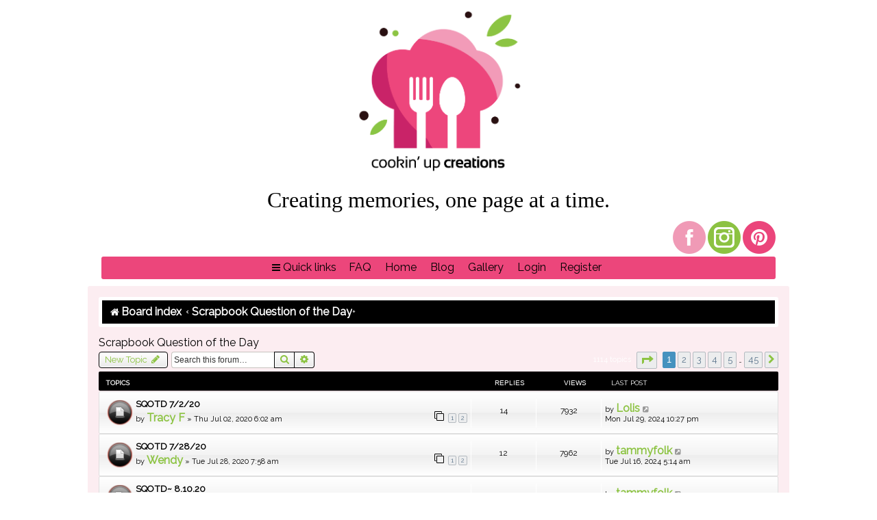

--- FILE ---
content_type: text/html; charset=UTF-8
request_url: http://cookinupcreations.net/forum/viewforum.php?f=17&sid=500a888f0bbb1715b4ff1cfcf96f3f9f
body_size: 10892
content:
<!DOCTYPE html>
<html dir="ltr" lang="en-gb">
<head>
<meta charset="utf-8" />
<meta http-equiv="X-UA-Compatible" content="IE=edge">
<meta name="viewport" content="width=device-width, initial-scale=1" />

<title>Scrapbook Question of the Day - Cookin' Up Creations</title>

	<link rel="alternate" type="application/atom+xml" title="Feed - Cookin' Up Creations" href="/forum/app.php/feed?sid=e30959409aafc9d4e1c38d32029a2b6d">			<link rel="alternate" type="application/atom+xml" title="Feed - New Topics" href="/forum/app.php/feed/topics?sid=e30959409aafc9d4e1c38d32029a2b6d">		<link rel="alternate" type="application/atom+xml" title="Feed - Forum - Scrapbook Question of the Day" href="/forum/app.php/feed/forum/17?sid=e30959409aafc9d4e1c38d32029a2b6d">		
	<link rel="canonical" href="http://cookinupcreations.net/forum/viewforum.php?f=17">

<!--
	phpBB style name: prosilver
	Based on style:   prosilver (this is the default phpBB3 style)
	Original author:  Tom Beddard ( http://www.subBlue.com/ )
	Modified by:
-->

<link href="./assets/css/font-awesome.min.css?assets_version=41" rel="stylesheet">
<link href="./styles/red/theme/stylesheet.css?assets_version=41" rel="stylesheet">
<link href="./styles/red/theme/en/stylesheet.css?assets_version=41" rel="stylesheet">




<!--[if lte IE 9]>
	<link href="./styles/red/theme/tweaks.css?assets_version=41" rel="stylesheet">
<![endif]-->





</head>
<body id="phpbb" class="nojs notouch section-viewforum ltr ">


<div class="main">
<div class="logobox">

		


			
					</div>

		<div><center><p style="font-family:'Beachwood'; font-size: 24pt;">Creating memories, one page at a time.</p></center></div>




<div id="social_bar">
               <div id="social_buttons">
                  <a href="https://www.facebook.com/groups/769606236510031/"><img alt="facebook" src="./styles/red/theme/images/social/icon-facebook.png"></a>
                  <a href="https://www.instagram.com/cookin.up.creations/"><img alt="instagram" src="./styles/red/theme/images/social/icon-insta.png"></a>
                  <a href="https://www.pinterest.com/tammy072469/boards/"><img alt="pinterest" src="./styles/red/theme/images/social/icon-pinterest.png"></a>
               </div>
            </div>
<div class="navbar" role="navigation">
	<div class="inner">
<div class="navcenter">
	<ul id="nav-main" class="nav-main linklist" role="menubar">

		<li id="quick-links" class="quick-links dropdown-container responsive-menu" data-skip-responsive="true">
			<a href="#" class="dropdown-trigger">
				<i class="icon fa-bars fa-fw" aria-hidden="true"></i><span>Quick links</span>
			</a>
			<div class="dropdown">
				<div class="pointer"><div class="pointer-inner"></div></div>
				<ul class="dropdown-contents" role="menu">
					
											<li class="separator"></li>
																									<li>
								<a href="./search.php?search_id=unanswered&amp;sid=e30959409aafc9d4e1c38d32029a2b6d" role="menuitem">
									<i class="icon fa-file-o fa-fw icon-gray" aria-hidden="true"></i><span>Unanswered topics</span>
								</a>
							</li>
							<li>
								<a href="./search.php?search_id=active_topics&amp;sid=e30959409aafc9d4e1c38d32029a2b6d" role="menuitem">
									<i class="icon fa-file-o fa-fw icon-blue" aria-hidden="true"></i><span>Active topics</span>
								</a>
							</li>
							<li class="separator"></li>
							<li>
								<a href="./search.php?sid=e30959409aafc9d4e1c38d32029a2b6d" role="menuitem">
									<i class="icon fa-search fa-fw" aria-hidden="true"></i><span>Search</span>
								</a>
							</li>
					
										<li class="separator"></li>

									</ul>
			</div>
		</li>

				<li data-skip-responsive="true">
			<a href="/forum/app.php/help/faq?sid=e30959409aafc9d4e1c38d32029a2b6d" rel="help" title="Frequently Asked Questions" role="menuitem">
				<span>FAQ</span>
			</a>
		</li>
								<li data-last-responsive="true">
				<a href="http://www.cookinupcreations.net/" title="Home" role="menuitem">
					<span>Home</span>
				</a>
			</li>

			<li data-last-responsive="true">
				<a href="http://cookinupcreations.blogspot.com/" title="Blog" role="menuitem">
					<span>Blog</span>
				</a>
			</li>

			<li data-last-responsive="true">
				<a href="http://www.cookinupcreations.net/gallery/" title="Gallery" role="menuitem">
					<span>Gallery</span>
				</a>
			</li>
			
			<li class=""  data-skip-responsive="true">
			<a href="./ucp.php?mode=login&amp;redirect=viewforum.php%3Ff%3D17&amp;sid=e30959409aafc9d4e1c38d32029a2b6d" title="Login" accesskey="x" role="menuitem">
				<span>Login</span>
			</a>
		</li>
					<li class="" data-skip-responsive="true">
				<a href="./ucp.php?mode=register&amp;sid=e30959409aafc9d4e1c38d32029a2b6d" role="menuitem">
					<span>Register</span>
				</a>
			</li>
						</ul>
</div>

	</div>
</div>
</div>
		
<div id="wrap" class="wrap">
<div class="navbarbc" role="navigation">
<div class="inner">
		<ul id="nav-breadcrumbs" class="nav-breadcrumbs linklist navlinks" role="menubar">
						<li class="breadcrumbs">
										<span class="crumb"  itemtype="http://data-vocabulary.org/Breadcrumb" itemscope=""><a href="./index.php?sid=e30959409aafc9d4e1c38d32029a2b6d" itemtype="https://schema.org/Thing" itemscope itemprop="item" accesskey="h" data-navbar-reference="index"><i class="icon fa-home fa-fw"></i><span itemprop="name">Board index</span></a><meta itemprop="position" content="1" /></span>

						+												<span class="crumb"  itemtype="http://data-vocabulary.org/Breadcrumb" itemscope="" data-forum-id="17"><a href="./viewforum.php?f=17&amp;sid=e30959409aafc9d4e1c38d32029a2b6d" itemtype="https://schema.org/Thing" itemscope itemprop="item"><span itemprop="name">Scrapbook Question of the Day</span></a><meta itemprop="position" content="2" /></span>
												</li>
		
					<li class="rightside responsive-search">
				<a href="./search.php?sid=e30959409aafc9d4e1c38d32029a2b6d" title="View the advanced search options" role="menuitem">
					<i class="icon fa-search fa-fw" aria-hidden="true"></i><span class="sr-only">Search</span>
				</a>
			</li>
			</ul>


	</div>
</div>
	<a id="top" class="top-anchor" accesskey="t"></a>
	
	
	<a id="start_here" class="anchor"></a>
	<div id="page-body" class="page-body" role="main">
		
		<h2 class="forum-title"><a href="./viewforum.php?f=17&amp;sid=e30959409aafc9d4e1c38d32029a2b6d">Scrapbook Question of the Day</a></h2>



	<div class="action-bar bar-top">

				
		<a href="./posting.php?mode=post&amp;f=17&amp;sid=e30959409aafc9d4e1c38d32029a2b6d" class="button" title="Post a new topic">
							<span>New Topic</span> <i class="icon fa-pencil fa-fw" aria-hidden="true"></i>
					</a>
				
			<div class="search-box" role="search">
			<form method="get" id="forum-search" action="./search.php?sid=e30959409aafc9d4e1c38d32029a2b6d">
			<fieldset>
				<input class="inputbox search tiny" type="search" name="keywords" id="search_keywords" size="20" placeholder="Search this forum…" />
				<button class="button button-search" type="submit" title="Search">
					<i class="icon fa-search fa-fw" aria-hidden="true"></i><span class="sr-only">Search</span>
				</button>
				<a href="./search.php?fid%5B%5D=17&amp;sid=e30959409aafc9d4e1c38d32029a2b6d" class="button button-search-end" title="Advanced search">
					<i class="icon fa-cog fa-fw" aria-hidden="true"></i><span class="sr-only">Advanced search</span>
				</a>
				<input type="hidden" name="fid[0]" value="17" />
<input type="hidden" name="sid" value="e30959409aafc9d4e1c38d32029a2b6d" />

			</fieldset>
			</form>
		</div>
	
	<div class="pagination">
				1114 topics
					<ul>
	<li class="dropdown-container dropdown-button-control dropdown-page-jump page-jump">
		<a class="button button-icon-only dropdown-trigger" href="#" title="Click to jump to page…" role="button"><i class="icon fa-level-down fa-rotate-270" aria-hidden="true"></i><span class="sr-only">Page <strong>1</strong> of <strong>45</strong></span></a>
		<div class="dropdown">
			<div class="pointer"><div class="pointer-inner"></div></div>
			<ul class="dropdown-contents">
				<li>Jump to page:</li>
				<li class="page-jump-form">
					<input type="number" name="page-number" min="1" max="999999" title="Enter the page number you wish to go to" class="inputbox tiny" data-per-page="25" data-base-url=".&#x2F;viewforum.php&#x3F;f&#x3D;17&amp;amp&#x3B;sid&#x3D;e30959409aafc9d4e1c38d32029a2b6d" data-start-name="start" />
					<input class="button2" value="Go" type="button" />
				</li>
			</ul>
		</div>
	</li>
		<li class="active"><span>1</span></li>
				<li><a class="button" href="./viewforum.php?f=17&amp;sid=e30959409aafc9d4e1c38d32029a2b6d&amp;start=25" role="button">2</a></li>
				<li><a class="button" href="./viewforum.php?f=17&amp;sid=e30959409aafc9d4e1c38d32029a2b6d&amp;start=50" role="button">3</a></li>
				<li><a class="button" href="./viewforum.php?f=17&amp;sid=e30959409aafc9d4e1c38d32029a2b6d&amp;start=75" role="button">4</a></li>
				<li><a class="button" href="./viewforum.php?f=17&amp;sid=e30959409aafc9d4e1c38d32029a2b6d&amp;start=100" role="button">5</a></li>
			<li class="ellipsis" role="separator"><span>…</span></li>
				<li><a class="button" href="./viewforum.php?f=17&amp;sid=e30959409aafc9d4e1c38d32029a2b6d&amp;start=1100" role="button">45</a></li>
				<li class="arrow next"><a class="button button-icon-only" href="./viewforum.php?f=17&amp;sid=e30959409aafc9d4e1c38d32029a2b6d&amp;start=25" rel="next" role="button"><i class="icon fa-chevron-right fa-fw" aria-hidden="true"></i><span class="sr-only">Next</span></a></li>
	</ul>
			</div>

	</div>




	
			<div class="forumbg">
		<div class="inner">
		<ul class="topiclist">
			<li class="header">
				<dl class="row-item">
					<dt><div class="list-inner">Topics</div></dt>
					<dd class="posts">Replies</dd>
					<dd class="views">Views</dd>
					<dd class="lastpost"><span>Last post</span></dd>
				</dl>
			</li>
		</ul>
		<ul class="topiclist topics">
	
				<li class="row bg1">
						<dl class="row-item topic_read">
				<dt title="No unread posts">
										<div class="list-inner">
																		<a href="./viewtopic.php?t=5015&amp;sid=e30959409aafc9d4e1c38d32029a2b6d" class="topictitle">SQOTD 7/2/20</a>																								<br />
						
												<div class="responsive-show" style="display: none;">
							Last post by <a href="./memberlist.php?mode=viewprofile&amp;u=67&amp;sid=e30959409aafc9d4e1c38d32029a2b6d" style="color: #FF0000;" class="username-coloured">Lolis</a> &laquo; <a href="./viewtopic.php?p=95138&amp;sid=e30959409aafc9d4e1c38d32029a2b6d#p95138" title="Go to last post"><time datetime="2024-07-30T04:27:52+00:00">Mon Jul 29, 2024 10:27 pm</time></a>
													</div>
														<span class="responsive-show left-box" style="display: none;">Replies: <strong>14</strong></span>
													
						<div class="topic-poster responsive-hide left-box">
																												by <a href="./memberlist.php?mode=viewprofile&amp;u=66171&amp;sid=e30959409aafc9d4e1c38d32029a2b6d" style="color: #FF0000;" class="username-coloured">Tracy F</a> &raquo; <time datetime="2020-07-02T12:02:50+00:00">Thu Jul 02, 2020 6:02 am</time>
																				</div>

												<div class="pagination">
							<span><i class="icon fa-clone fa-fw" aria-hidden="true"></i></span>
							<ul>
															<li><a class="button" href="./viewtopic.php?t=5015&amp;sid=e30959409aafc9d4e1c38d32029a2b6d">1</a></li>
																							<li><a class="button" href="./viewtopic.php?t=5015&amp;sid=e30959409aafc9d4e1c38d32029a2b6d&amp;start=10">2</a></li>
																																													</ul>
						</div>
						
											</div>
				</dt>
				<dd class="posts">14 <dfn>Replies</dfn></dd>
				<dd class="views">7932 <dfn>Views</dfn></dd>
				<dd class="lastpost">
					<span><dfn>Last post </dfn>by <a href="./memberlist.php?mode=viewprofile&amp;u=67&amp;sid=e30959409aafc9d4e1c38d32029a2b6d" style="color: #FF0000;" class="username-coloured">Lolis</a>													<a href="./viewtopic.php?p=95138&amp;sid=e30959409aafc9d4e1c38d32029a2b6d#p95138" title="Go to last post">
								<i class="icon fa-external-link-square fa-fw icon-lightgray icon-md" aria-hidden="true"></i><span class="sr-only"></span>
							</a>
												<br /><time datetime="2024-07-30T04:27:52+00:00">Mon Jul 29, 2024 10:27 pm</time>
					</span>
				</dd>
			</dl>
					</li>
		
	

	
	
				<li class="row bg2">
						<dl class="row-item topic_read">
				<dt title="No unread posts">
										<div class="list-inner">
																		<a href="./viewtopic.php?t=5173&amp;sid=e30959409aafc9d4e1c38d32029a2b6d" class="topictitle">SQOTD 7/28/20</a>																								<br />
						
												<div class="responsive-show" style="display: none;">
							Last post by <a href="./memberlist.php?mode=viewprofile&amp;u=2&amp;sid=e30959409aafc9d4e1c38d32029a2b6d" style="color: #000000;" class="username-coloured">tammyfolk</a> &laquo; <a href="./viewtopic.php?p=94785&amp;sid=e30959409aafc9d4e1c38d32029a2b6d#p94785" title="Go to last post"><time datetime="2024-07-16T11:14:07+00:00">Tue Jul 16, 2024 5:14 am</time></a>
													</div>
														<span class="responsive-show left-box" style="display: none;">Replies: <strong>12</strong></span>
													
						<div class="topic-poster responsive-hide left-box">
																												by <a href="./memberlist.php?mode=viewprofile&amp;u=73070&amp;sid=e30959409aafc9d4e1c38d32029a2b6d" style="color: #FF0000;" class="username-coloured">Wendy</a> &raquo; <time datetime="2020-07-28T13:58:18+00:00">Tue Jul 28, 2020 7:58 am</time>
																				</div>

												<div class="pagination">
							<span><i class="icon fa-clone fa-fw" aria-hidden="true"></i></span>
							<ul>
															<li><a class="button" href="./viewtopic.php?t=5173&amp;sid=e30959409aafc9d4e1c38d32029a2b6d">1</a></li>
																							<li><a class="button" href="./viewtopic.php?t=5173&amp;sid=e30959409aafc9d4e1c38d32029a2b6d&amp;start=10">2</a></li>
																																													</ul>
						</div>
						
											</div>
				</dt>
				<dd class="posts">12 <dfn>Replies</dfn></dd>
				<dd class="views">7962 <dfn>Views</dfn></dd>
				<dd class="lastpost">
					<span><dfn>Last post </dfn>by <a href="./memberlist.php?mode=viewprofile&amp;u=2&amp;sid=e30959409aafc9d4e1c38d32029a2b6d" style="color: #000000;" class="username-coloured">tammyfolk</a>													<a href="./viewtopic.php?p=94785&amp;sid=e30959409aafc9d4e1c38d32029a2b6d#p94785" title="Go to last post">
								<i class="icon fa-external-link-square fa-fw icon-lightgray icon-md" aria-hidden="true"></i><span class="sr-only"></span>
							</a>
												<br /><time datetime="2024-07-16T11:14:07+00:00">Tue Jul 16, 2024 5:14 am</time>
					</span>
				</dd>
			</dl>
					</li>
		
	

	
	
				<li class="row bg1">
						<dl class="row-item topic_read">
				<dt title="No unread posts">
										<div class="list-inner">
																		<a href="./viewtopic.php?t=5246&amp;sid=e30959409aafc9d4e1c38d32029a2b6d" class="topictitle">SQOTD~ 8.10.20</a>																								<br />
						
												<div class="responsive-show" style="display: none;">
							Last post by <a href="./memberlist.php?mode=viewprofile&amp;u=2&amp;sid=e30959409aafc9d4e1c38d32029a2b6d" style="color: #000000;" class="username-coloured">tammyfolk</a> &laquo; <a href="./viewtopic.php?p=94765&amp;sid=e30959409aafc9d4e1c38d32029a2b6d#p94765" title="Go to last post"><time datetime="2024-07-15T11:13:14+00:00">Mon Jul 15, 2024 5:13 am</time></a>
													</div>
														<span class="responsive-show left-box" style="display: none;">Replies: <strong>10</strong></span>
													
						<div class="topic-poster responsive-hide left-box">
																												by <a href="./memberlist.php?mode=viewprofile&amp;u=63&amp;sid=e30959409aafc9d4e1c38d32029a2b6d" style="color: #FF0000;" class="username-coloured">Tamara</a> &raquo; <time datetime="2020-08-10T02:36:45+00:00">Sun Aug 09, 2020 8:36 pm</time>
																				</div>

												<div class="pagination">
							<span><i class="icon fa-clone fa-fw" aria-hidden="true"></i></span>
							<ul>
															<li><a class="button" href="./viewtopic.php?t=5246&amp;sid=e30959409aafc9d4e1c38d32029a2b6d">1</a></li>
																							<li><a class="button" href="./viewtopic.php?t=5246&amp;sid=e30959409aafc9d4e1c38d32029a2b6d&amp;start=10">2</a></li>
																																													</ul>
						</div>
						
											</div>
				</dt>
				<dd class="posts">10 <dfn>Replies</dfn></dd>
				<dd class="views">6370 <dfn>Views</dfn></dd>
				<dd class="lastpost">
					<span><dfn>Last post </dfn>by <a href="./memberlist.php?mode=viewprofile&amp;u=2&amp;sid=e30959409aafc9d4e1c38d32029a2b6d" style="color: #000000;" class="username-coloured">tammyfolk</a>													<a href="./viewtopic.php?p=94765&amp;sid=e30959409aafc9d4e1c38d32029a2b6d#p94765" title="Go to last post">
								<i class="icon fa-external-link-square fa-fw icon-lightgray icon-md" aria-hidden="true"></i><span class="sr-only"></span>
							</a>
												<br /><time datetime="2024-07-15T11:13:14+00:00">Mon Jul 15, 2024 5:13 am</time>
					</span>
				</dd>
			</dl>
					</li>
		
	

	
	
				<li class="row bg2">
						<dl class="row-item topic_read">
				<dt title="No unread posts">
										<div class="list-inner">
																		<a href="./viewtopic.php?t=5241&amp;sid=e30959409aafc9d4e1c38d32029a2b6d" class="topictitle">SQOTD~ 8.9.20</a>																								<br />
						
												<div class="responsive-show" style="display: none;">
							Last post by <a href="./memberlist.php?mode=viewprofile&amp;u=2&amp;sid=e30959409aafc9d4e1c38d32029a2b6d" style="color: #000000;" class="username-coloured">tammyfolk</a> &laquo; <a href="./viewtopic.php?p=94691&amp;sid=e30959409aafc9d4e1c38d32029a2b6d#p94691" title="Go to last post"><time datetime="2024-07-11T11:08:56+00:00">Thu Jul 11, 2024 5:08 am</time></a>
													</div>
														<span class="responsive-show left-box" style="display: none;">Replies: <strong>12</strong></span>
													
						<div class="topic-poster responsive-hide left-box">
																												by <a href="./memberlist.php?mode=viewprofile&amp;u=63&amp;sid=e30959409aafc9d4e1c38d32029a2b6d" style="color: #FF0000;" class="username-coloured">Tamara</a> &raquo; <time datetime="2020-08-09T02:04:00+00:00">Sat Aug 08, 2020 8:04 pm</time>
																				</div>

												<div class="pagination">
							<span><i class="icon fa-clone fa-fw" aria-hidden="true"></i></span>
							<ul>
															<li><a class="button" href="./viewtopic.php?t=5241&amp;sid=e30959409aafc9d4e1c38d32029a2b6d">1</a></li>
																							<li><a class="button" href="./viewtopic.php?t=5241&amp;sid=e30959409aafc9d4e1c38d32029a2b6d&amp;start=10">2</a></li>
																																													</ul>
						</div>
						
											</div>
				</dt>
				<dd class="posts">12 <dfn>Replies</dfn></dd>
				<dd class="views">10836 <dfn>Views</dfn></dd>
				<dd class="lastpost">
					<span><dfn>Last post </dfn>by <a href="./memberlist.php?mode=viewprofile&amp;u=2&amp;sid=e30959409aafc9d4e1c38d32029a2b6d" style="color: #000000;" class="username-coloured">tammyfolk</a>													<a href="./viewtopic.php?p=94691&amp;sid=e30959409aafc9d4e1c38d32029a2b6d#p94691" title="Go to last post">
								<i class="icon fa-external-link-square fa-fw icon-lightgray icon-md" aria-hidden="true"></i><span class="sr-only"></span>
							</a>
												<br /><time datetime="2024-07-11T11:08:56+00:00">Thu Jul 11, 2024 5:08 am</time>
					</span>
				</dd>
			</dl>
					</li>
		
	

	
	
				<li class="row bg1">
						<dl class="row-item topic_read">
				<dt title="No unread posts">
										<div class="list-inner">
																		<a href="./viewtopic.php?t=5372&amp;sid=e30959409aafc9d4e1c38d32029a2b6d" class="topictitle">SQOTD 9/3</a>																								<br />
						
												<div class="responsive-show" style="display: none;">
							Last post by <a href="./memberlist.php?mode=viewprofile&amp;u=2&amp;sid=e30959409aafc9d4e1c38d32029a2b6d" style="color: #000000;" class="username-coloured">tammyfolk</a> &laquo; <a href="./viewtopic.php?p=94660&amp;sid=e30959409aafc9d4e1c38d32029a2b6d#p94660" title="Go to last post"><time datetime="2024-07-10T11:11:32+00:00">Wed Jul 10, 2024 5:11 am</time></a>
													</div>
														<span class="responsive-show left-box" style="display: none;">Replies: <strong>13</strong></span>
													
						<div class="topic-poster responsive-hide left-box">
																												by <a href="./memberlist.php?mode=viewprofile&amp;u=49&amp;sid=e30959409aafc9d4e1c38d32029a2b6d" style="color: #FF0000;" class="username-coloured">Jan Mosier</a> &raquo; <time datetime="2020-09-03T12:21:17+00:00">Thu Sep 03, 2020 6:21 am</time>
																				</div>

												<div class="pagination">
							<span><i class="icon fa-clone fa-fw" aria-hidden="true"></i></span>
							<ul>
															<li><a class="button" href="./viewtopic.php?t=5372&amp;sid=e30959409aafc9d4e1c38d32029a2b6d">1</a></li>
																							<li><a class="button" href="./viewtopic.php?t=5372&amp;sid=e30959409aafc9d4e1c38d32029a2b6d&amp;start=10">2</a></li>
																																													</ul>
						</div>
						
											</div>
				</dt>
				<dd class="posts">13 <dfn>Replies</dfn></dd>
				<dd class="views">8370 <dfn>Views</dfn></dd>
				<dd class="lastpost">
					<span><dfn>Last post </dfn>by <a href="./memberlist.php?mode=viewprofile&amp;u=2&amp;sid=e30959409aafc9d4e1c38d32029a2b6d" style="color: #000000;" class="username-coloured">tammyfolk</a>													<a href="./viewtopic.php?p=94660&amp;sid=e30959409aafc9d4e1c38d32029a2b6d#p94660" title="Go to last post">
								<i class="icon fa-external-link-square fa-fw icon-lightgray icon-md" aria-hidden="true"></i><span class="sr-only"></span>
							</a>
												<br /><time datetime="2024-07-10T11:11:32+00:00">Wed Jul 10, 2024 5:11 am</time>
					</span>
				</dd>
			</dl>
					</li>
		
	

	
	
				<li class="row bg2">
						<dl class="row-item topic_read">
				<dt title="No unread posts">
										<div class="list-inner">
																		<a href="./viewtopic.php?t=764&amp;sid=e30959409aafc9d4e1c38d32029a2b6d" class="topictitle">Scrap QOTD - 08/14/2017</a>																								<br />
						
												<div class="responsive-show" style="display: none;">
							Last post by <a href="./memberlist.php?mode=viewprofile&amp;u=2&amp;sid=e30959409aafc9d4e1c38d32029a2b6d" style="color: #000000;" class="username-coloured">tammyfolk</a> &laquo; <a href="./viewtopic.php?p=94629&amp;sid=e30959409aafc9d4e1c38d32029a2b6d#p94629" title="Go to last post"><time datetime="2024-07-09T11:13:58+00:00">Tue Jul 09, 2024 5:13 am</time></a>
													</div>
														<span class="responsive-show left-box" style="display: none;">Replies: <strong>6</strong></span>
													
						<div class="topic-poster responsive-hide left-box">
																												by <a href="./memberlist.php?mode=viewprofile&amp;u=2&amp;sid=e30959409aafc9d4e1c38d32029a2b6d" style="color: #000000;" class="username-coloured">tammyfolk</a> &raquo; <time datetime="2017-08-14T11:25:13+00:00">Mon Aug 14, 2017 6:25 am</time>
																				</div>

						
											</div>
				</dt>
				<dd class="posts">6 <dfn>Replies</dfn></dd>
				<dd class="views">5691 <dfn>Views</dfn></dd>
				<dd class="lastpost">
					<span><dfn>Last post </dfn>by <a href="./memberlist.php?mode=viewprofile&amp;u=2&amp;sid=e30959409aafc9d4e1c38d32029a2b6d" style="color: #000000;" class="username-coloured">tammyfolk</a>													<a href="./viewtopic.php?p=94629&amp;sid=e30959409aafc9d4e1c38d32029a2b6d#p94629" title="Go to last post">
								<i class="icon fa-external-link-square fa-fw icon-lightgray icon-md" aria-hidden="true"></i><span class="sr-only"></span>
							</a>
												<br /><time datetime="2024-07-09T11:13:58+00:00">Tue Jul 09, 2024 5:13 am</time>
					</span>
				</dd>
			</dl>
					</li>
		
	

	
	
				<li class="row bg1">
						<dl class="row-item topic_read">
				<dt title="No unread posts">
										<div class="list-inner">
																		<a href="./viewtopic.php?t=5067&amp;sid=e30959409aafc9d4e1c38d32029a2b6d" class="topictitle">SQOTD 7/10/20</a>																								<br />
						
												<div class="responsive-show" style="display: none;">
							Last post by <a href="./memberlist.php?mode=viewprofile&amp;u=2&amp;sid=e30959409aafc9d4e1c38d32029a2b6d" style="color: #000000;" class="username-coloured">tammyfolk</a> &laquo; <a href="./viewtopic.php?p=94412&amp;sid=e30959409aafc9d4e1c38d32029a2b6d#p94412" title="Go to last post"><time datetime="2024-07-01T11:05:53+00:00">Mon Jul 01, 2024 5:05 am</time></a>
													</div>
														<span class="responsive-show left-box" style="display: none;">Replies: <strong>7</strong></span>
													
						<div class="topic-poster responsive-hide left-box">
																												by <a href="./memberlist.php?mode=viewprofile&amp;u=73070&amp;sid=e30959409aafc9d4e1c38d32029a2b6d" style="color: #FF0000;" class="username-coloured">Wendy</a> &raquo; <time datetime="2020-07-10T13:07:17+00:00">Fri Jul 10, 2020 7:07 am</time>
																				</div>

						
											</div>
				</dt>
				<dd class="posts">7 <dfn>Replies</dfn></dd>
				<dd class="views">5109 <dfn>Views</dfn></dd>
				<dd class="lastpost">
					<span><dfn>Last post </dfn>by <a href="./memberlist.php?mode=viewprofile&amp;u=2&amp;sid=e30959409aafc9d4e1c38d32029a2b6d" style="color: #000000;" class="username-coloured">tammyfolk</a>													<a href="./viewtopic.php?p=94412&amp;sid=e30959409aafc9d4e1c38d32029a2b6d#p94412" title="Go to last post">
								<i class="icon fa-external-link-square fa-fw icon-lightgray icon-md" aria-hidden="true"></i><span class="sr-only"></span>
							</a>
												<br /><time datetime="2024-07-01T11:05:53+00:00">Mon Jul 01, 2024 5:05 am</time>
					</span>
				</dd>
			</dl>
					</li>
		
	

	
	
				<li class="row bg2">
						<dl class="row-item topic_read">
				<dt title="No unread posts">
										<div class="list-inner">
																		<a href="./viewtopic.php?t=5315&amp;sid=e30959409aafc9d4e1c38d32029a2b6d" class="topictitle">SQOTD 8-23-20</a>																								<br />
						
												<div class="responsive-show" style="display: none;">
							Last post by <a href="./memberlist.php?mode=viewprofile&amp;u=2&amp;sid=e30959409aafc9d4e1c38d32029a2b6d" style="color: #000000;" class="username-coloured">tammyfolk</a> &laquo; <a href="./viewtopic.php?p=94188&amp;sid=e30959409aafc9d4e1c38d32029a2b6d#p94188" title="Go to last post"><time datetime="2024-06-24T11:06:16+00:00">Mon Jun 24, 2024 5:06 am</time></a>
													</div>
														<span class="responsive-show left-box" style="display: none;">Replies: <strong>8</strong></span>
													
						<div class="topic-poster responsive-hide left-box">
																												by <a href="./memberlist.php?mode=viewprofile&amp;u=73070&amp;sid=e30959409aafc9d4e1c38d32029a2b6d" style="color: #FF0000;" class="username-coloured">Wendy</a> &raquo; <time datetime="2020-08-23T14:45:19+00:00">Sun Aug 23, 2020 8:45 am</time>
																				</div>

						
											</div>
				</dt>
				<dd class="posts">8 <dfn>Replies</dfn></dd>
				<dd class="views">5042 <dfn>Views</dfn></dd>
				<dd class="lastpost">
					<span><dfn>Last post </dfn>by <a href="./memberlist.php?mode=viewprofile&amp;u=2&amp;sid=e30959409aafc9d4e1c38d32029a2b6d" style="color: #000000;" class="username-coloured">tammyfolk</a>													<a href="./viewtopic.php?p=94188&amp;sid=e30959409aafc9d4e1c38d32029a2b6d#p94188" title="Go to last post">
								<i class="icon fa-external-link-square fa-fw icon-lightgray icon-md" aria-hidden="true"></i><span class="sr-only"></span>
							</a>
												<br /><time datetime="2024-06-24T11:06:16+00:00">Mon Jun 24, 2024 5:06 am</time>
					</span>
				</dd>
			</dl>
					</li>
		
	

	
	
				<li class="row bg1">
						<dl class="row-item topic_read">
				<dt title="No unread posts">
										<div class="list-inner">
																		<a href="./viewtopic.php?t=5284&amp;sid=e30959409aafc9d4e1c38d32029a2b6d" class="topictitle">SQOTD-AUG 17, 2020</a>																								<br />
						
												<div class="responsive-show" style="display: none;">
							Last post by <a href="./memberlist.php?mode=viewprofile&amp;u=2&amp;sid=e30959409aafc9d4e1c38d32029a2b6d" style="color: #000000;" class="username-coloured">tammyfolk</a> &laquo; <a href="./viewtopic.php?p=94075&amp;sid=e30959409aafc9d4e1c38d32029a2b6d#p94075" title="Go to last post"><time datetime="2024-06-20T11:07:54+00:00">Thu Jun 20, 2024 5:07 am</time></a>
													</div>
														<span class="responsive-show left-box" style="display: none;">Replies: <strong>16</strong></span>
													
						<div class="topic-poster responsive-hide left-box">
																												by <a href="./memberlist.php?mode=viewprofile&amp;u=73093&amp;sid=e30959409aafc9d4e1c38d32029a2b6d" style="color: #FF0000;" class="username-coloured">sthom97093</a> &raquo; <time datetime="2020-08-17T14:20:28+00:00">Mon Aug 17, 2020 8:20 am</time>
																				</div>

												<div class="pagination">
							<span><i class="icon fa-clone fa-fw" aria-hidden="true"></i></span>
							<ul>
															<li><a class="button" href="./viewtopic.php?t=5284&amp;sid=e30959409aafc9d4e1c38d32029a2b6d">1</a></li>
																							<li><a class="button" href="./viewtopic.php?t=5284&amp;sid=e30959409aafc9d4e1c38d32029a2b6d&amp;start=10">2</a></li>
																																													</ul>
						</div>
						
											</div>
				</dt>
				<dd class="posts">16 <dfn>Replies</dfn></dd>
				<dd class="views">8593 <dfn>Views</dfn></dd>
				<dd class="lastpost">
					<span><dfn>Last post </dfn>by <a href="./memberlist.php?mode=viewprofile&amp;u=2&amp;sid=e30959409aafc9d4e1c38d32029a2b6d" style="color: #000000;" class="username-coloured">tammyfolk</a>													<a href="./viewtopic.php?p=94075&amp;sid=e30959409aafc9d4e1c38d32029a2b6d#p94075" title="Go to last post">
								<i class="icon fa-external-link-square fa-fw icon-lightgray icon-md" aria-hidden="true"></i><span class="sr-only"></span>
							</a>
												<br /><time datetime="2024-06-20T11:07:54+00:00">Thu Jun 20, 2024 5:07 am</time>
					</span>
				</dd>
			</dl>
					</li>
		
	

	
	
				<li class="row bg2">
						<dl class="row-item topic_read">
				<dt title="No unread posts">
										<div class="list-inner">
																		<a href="./viewtopic.php?t=4821&amp;sid=e30959409aafc9d4e1c38d32029a2b6d" class="topictitle">SQOTD 5/31</a>																								<br />
						
												<div class="responsive-show" style="display: none;">
							Last post by <a href="./memberlist.php?mode=viewprofile&amp;u=2&amp;sid=e30959409aafc9d4e1c38d32029a2b6d" style="color: #000000;" class="username-coloured">tammyfolk</a> &laquo; <a href="./viewtopic.php?p=94027&amp;sid=e30959409aafc9d4e1c38d32029a2b6d#p94027" title="Go to last post"><time datetime="2024-06-19T11:06:13+00:00">Wed Jun 19, 2024 5:06 am</time></a>
													</div>
														<span class="responsive-show left-box" style="display: none;">Replies: <strong>11</strong></span>
													
						<div class="topic-poster responsive-hide left-box">
																												by <a href="./memberlist.php?mode=viewprofile&amp;u=66230&amp;sid=e30959409aafc9d4e1c38d32029a2b6d" style="color: #FF0000;" class="username-coloured">Krystle</a> &raquo; <time datetime="2020-05-31T14:04:52+00:00">Sun May 31, 2020 8:04 am</time>
																				</div>

												<div class="pagination">
							<span><i class="icon fa-clone fa-fw" aria-hidden="true"></i></span>
							<ul>
															<li><a class="button" href="./viewtopic.php?t=4821&amp;sid=e30959409aafc9d4e1c38d32029a2b6d">1</a></li>
																							<li><a class="button" href="./viewtopic.php?t=4821&amp;sid=e30959409aafc9d4e1c38d32029a2b6d&amp;start=10">2</a></li>
																																													</ul>
						</div>
						
											</div>
				</dt>
				<dd class="posts">11 <dfn>Replies</dfn></dd>
				<dd class="views">8305 <dfn>Views</dfn></dd>
				<dd class="lastpost">
					<span><dfn>Last post </dfn>by <a href="./memberlist.php?mode=viewprofile&amp;u=2&amp;sid=e30959409aafc9d4e1c38d32029a2b6d" style="color: #000000;" class="username-coloured">tammyfolk</a>													<a href="./viewtopic.php?p=94027&amp;sid=e30959409aafc9d4e1c38d32029a2b6d#p94027" title="Go to last post">
								<i class="icon fa-external-link-square fa-fw icon-lightgray icon-md" aria-hidden="true"></i><span class="sr-only"></span>
							</a>
												<br /><time datetime="2024-06-19T11:06:13+00:00">Wed Jun 19, 2024 5:06 am</time>
					</span>
				</dd>
			</dl>
					</li>
		
	

	
	
				<li class="row bg1">
						<dl class="row-item topic_read">
				<dt title="No unread posts">
										<div class="list-inner">
																		<a href="./viewtopic.php?t=4792&amp;sid=e30959409aafc9d4e1c38d32029a2b6d" class="topictitle">SQOTD 5/27/2020</a>																								<br />
						
												<div class="responsive-show" style="display: none;">
							Last post by <a href="./memberlist.php?mode=viewprofile&amp;u=2&amp;sid=e30959409aafc9d4e1c38d32029a2b6d" style="color: #000000;" class="username-coloured">tammyfolk</a> &laquo; <a href="./viewtopic.php?p=93978&amp;sid=e30959409aafc9d4e1c38d32029a2b6d#p93978" title="Go to last post"><time datetime="2024-06-18T11:10:43+00:00">Tue Jun 18, 2024 5:10 am</time></a>
													</div>
														<span class="responsive-show left-box" style="display: none;">Replies: <strong>10</strong></span>
													
						<div class="topic-poster responsive-hide left-box">
																												by <a href="./memberlist.php?mode=viewprofile&amp;u=49&amp;sid=e30959409aafc9d4e1c38d32029a2b6d" style="color: #FF0000;" class="username-coloured">Jan Mosier</a> &raquo; <time datetime="2020-05-27T13:02:54+00:00">Wed May 27, 2020 7:02 am</time>
																				</div>

												<div class="pagination">
							<span><i class="icon fa-clone fa-fw" aria-hidden="true"></i></span>
							<ul>
															<li><a class="button" href="./viewtopic.php?t=4792&amp;sid=e30959409aafc9d4e1c38d32029a2b6d">1</a></li>
																							<li><a class="button" href="./viewtopic.php?t=4792&amp;sid=e30959409aafc9d4e1c38d32029a2b6d&amp;start=10">2</a></li>
																																													</ul>
						</div>
						
											</div>
				</dt>
				<dd class="posts">10 <dfn>Replies</dfn></dd>
				<dd class="views">7070 <dfn>Views</dfn></dd>
				<dd class="lastpost">
					<span><dfn>Last post </dfn>by <a href="./memberlist.php?mode=viewprofile&amp;u=2&amp;sid=e30959409aafc9d4e1c38d32029a2b6d" style="color: #000000;" class="username-coloured">tammyfolk</a>													<a href="./viewtopic.php?p=93978&amp;sid=e30959409aafc9d4e1c38d32029a2b6d#p93978" title="Go to last post">
								<i class="icon fa-external-link-square fa-fw icon-lightgray icon-md" aria-hidden="true"></i><span class="sr-only"></span>
							</a>
												<br /><time datetime="2024-06-18T11:10:43+00:00">Tue Jun 18, 2024 5:10 am</time>
					</span>
				</dd>
			</dl>
					</li>
		
	

	
	
				<li class="row bg2">
						<dl class="row-item topic_read">
				<dt title="No unread posts">
										<div class="list-inner">
																		<a href="./viewtopic.php?t=4875&amp;sid=e30959409aafc9d4e1c38d32029a2b6d" class="topictitle">SQOTD 6.9.20</a>																								<br />
						
												<div class="responsive-show" style="display: none;">
							Last post by <a href="./memberlist.php?mode=viewprofile&amp;u=2&amp;sid=e30959409aafc9d4e1c38d32029a2b6d" style="color: #000000;" class="username-coloured">tammyfolk</a> &laquo; <a href="./viewtopic.php?p=93679&amp;sid=e30959409aafc9d4e1c38d32029a2b6d#p93679" title="Go to last post"><time datetime="2024-06-10T11:07:16+00:00">Mon Jun 10, 2024 5:07 am</time></a>
													</div>
														<span class="responsive-show left-box" style="display: none;">Replies: <strong>11</strong></span>
													
						<div class="topic-poster responsive-hide left-box">
																												by <a href="./memberlist.php?mode=viewprofile&amp;u=63&amp;sid=e30959409aafc9d4e1c38d32029a2b6d" style="color: #FF0000;" class="username-coloured">Tamara</a> &raquo; <time datetime="2020-06-09T04:13:16+00:00">Mon Jun 08, 2020 10:13 pm</time>
																				</div>

												<div class="pagination">
							<span><i class="icon fa-clone fa-fw" aria-hidden="true"></i></span>
							<ul>
															<li><a class="button" href="./viewtopic.php?t=4875&amp;sid=e30959409aafc9d4e1c38d32029a2b6d">1</a></li>
																							<li><a class="button" href="./viewtopic.php?t=4875&amp;sid=e30959409aafc9d4e1c38d32029a2b6d&amp;start=10">2</a></li>
																																													</ul>
						</div>
						
											</div>
				</dt>
				<dd class="posts">11 <dfn>Replies</dfn></dd>
				<dd class="views">8339 <dfn>Views</dfn></dd>
				<dd class="lastpost">
					<span><dfn>Last post </dfn>by <a href="./memberlist.php?mode=viewprofile&amp;u=2&amp;sid=e30959409aafc9d4e1c38d32029a2b6d" style="color: #000000;" class="username-coloured">tammyfolk</a>													<a href="./viewtopic.php?p=93679&amp;sid=e30959409aafc9d4e1c38d32029a2b6d#p93679" title="Go to last post">
								<i class="icon fa-external-link-square fa-fw icon-lightgray icon-md" aria-hidden="true"></i><span class="sr-only"></span>
							</a>
												<br /><time datetime="2024-06-10T11:07:16+00:00">Mon Jun 10, 2024 5:07 am</time>
					</span>
				</dd>
			</dl>
					</li>
		
	

	
	
				<li class="row bg1">
						<dl class="row-item topic_read">
				<dt title="No unread posts">
										<div class="list-inner">
																		<a href="./viewtopic.php?t=4806&amp;sid=e30959409aafc9d4e1c38d32029a2b6d" class="topictitle">SQOTD 5/29/2020</a>																								<br />
						
												<div class="responsive-show" style="display: none;">
							Last post by <a href="./memberlist.php?mode=viewprofile&amp;u=2&amp;sid=e30959409aafc9d4e1c38d32029a2b6d" style="color: #000000;" class="username-coloured">tammyfolk</a> &laquo; <a href="./viewtopic.php?p=93601&amp;sid=e30959409aafc9d4e1c38d32029a2b6d#p93601" title="Go to last post"><time datetime="2024-06-07T10:59:15+00:00">Fri Jun 07, 2024 4:59 am</time></a>
													</div>
														<span class="responsive-show left-box" style="display: none;">Replies: <strong>13</strong></span>
													
						<div class="topic-poster responsive-hide left-box">
																												by <a href="./memberlist.php?mode=viewprofile&amp;u=49&amp;sid=e30959409aafc9d4e1c38d32029a2b6d" style="color: #FF0000;" class="username-coloured">Jan Mosier</a> &raquo; <time datetime="2020-05-29T13:14:13+00:00">Fri May 29, 2020 7:14 am</time>
																				</div>

												<div class="pagination">
							<span><i class="icon fa-clone fa-fw" aria-hidden="true"></i></span>
							<ul>
															<li><a class="button" href="./viewtopic.php?t=4806&amp;sid=e30959409aafc9d4e1c38d32029a2b6d">1</a></li>
																							<li><a class="button" href="./viewtopic.php?t=4806&amp;sid=e30959409aafc9d4e1c38d32029a2b6d&amp;start=10">2</a></li>
																																													</ul>
						</div>
						
											</div>
				</dt>
				<dd class="posts">13 <dfn>Replies</dfn></dd>
				<dd class="views">8878 <dfn>Views</dfn></dd>
				<dd class="lastpost">
					<span><dfn>Last post </dfn>by <a href="./memberlist.php?mode=viewprofile&amp;u=2&amp;sid=e30959409aafc9d4e1c38d32029a2b6d" style="color: #000000;" class="username-coloured">tammyfolk</a>													<a href="./viewtopic.php?p=93601&amp;sid=e30959409aafc9d4e1c38d32029a2b6d#p93601" title="Go to last post">
								<i class="icon fa-external-link-square fa-fw icon-lightgray icon-md" aria-hidden="true"></i><span class="sr-only"></span>
							</a>
												<br /><time datetime="2024-06-07T10:59:15+00:00">Fri Jun 07, 2024 4:59 am</time>
					</span>
				</dd>
			</dl>
					</li>
		
	

	
	
				<li class="row bg2">
						<dl class="row-item topic_read">
				<dt title="No unread posts">
										<div class="list-inner">
																		<a href="./viewtopic.php?t=5276&amp;sid=e30959409aafc9d4e1c38d32029a2b6d" class="topictitle">SQOTD-AUG 15, 2020</a>																								<br />
						
												<div class="responsive-show" style="display: none;">
							Last post by <a href="./memberlist.php?mode=viewprofile&amp;u=2&amp;sid=e30959409aafc9d4e1c38d32029a2b6d" style="color: #000000;" class="username-coloured">tammyfolk</a> &laquo; <a href="./viewtopic.php?p=93568&amp;sid=e30959409aafc9d4e1c38d32029a2b6d#p93568" title="Go to last post"><time datetime="2024-06-06T11:09:15+00:00">Thu Jun 06, 2024 5:09 am</time></a>
													</div>
														<span class="responsive-show left-box" style="display: none;">Replies: <strong>12</strong></span>
													
						<div class="topic-poster responsive-hide left-box">
																												by <a href="./memberlist.php?mode=viewprofile&amp;u=73093&amp;sid=e30959409aafc9d4e1c38d32029a2b6d" style="color: #FF0000;" class="username-coloured">sthom97093</a> &raquo; <time datetime="2020-08-15T14:48:14+00:00">Sat Aug 15, 2020 8:48 am</time>
																				</div>

												<div class="pagination">
							<span><i class="icon fa-clone fa-fw" aria-hidden="true"></i></span>
							<ul>
															<li><a class="button" href="./viewtopic.php?t=5276&amp;sid=e30959409aafc9d4e1c38d32029a2b6d">1</a></li>
																							<li><a class="button" href="./viewtopic.php?t=5276&amp;sid=e30959409aafc9d4e1c38d32029a2b6d&amp;start=10">2</a></li>
																																													</ul>
						</div>
						
											</div>
				</dt>
				<dd class="posts">12 <dfn>Replies</dfn></dd>
				<dd class="views">7053 <dfn>Views</dfn></dd>
				<dd class="lastpost">
					<span><dfn>Last post </dfn>by <a href="./memberlist.php?mode=viewprofile&amp;u=2&amp;sid=e30959409aafc9d4e1c38d32029a2b6d" style="color: #000000;" class="username-coloured">tammyfolk</a>													<a href="./viewtopic.php?p=93568&amp;sid=e30959409aafc9d4e1c38d32029a2b6d#p93568" title="Go to last post">
								<i class="icon fa-external-link-square fa-fw icon-lightgray icon-md" aria-hidden="true"></i><span class="sr-only"></span>
							</a>
												<br /><time datetime="2024-06-06T11:09:15+00:00">Thu Jun 06, 2024 5:09 am</time>
					</span>
				</dd>
			</dl>
					</li>
		
	

	
	
				<li class="row bg1">
						<dl class="row-item topic_read">
				<dt title="No unread posts">
										<div class="list-inner">
																		<a href="./viewtopic.php?t=3305&amp;sid=e30959409aafc9d4e1c38d32029a2b6d" class="topictitle">Scrap QOTD - 9/2/19</a>																								<br />
						
												<div class="responsive-show" style="display: none;">
							Last post by <a href="./memberlist.php?mode=viewprofile&amp;u=2&amp;sid=e30959409aafc9d4e1c38d32029a2b6d" style="color: #000000;" class="username-coloured">tammyfolk</a> &laquo; <a href="./viewtopic.php?p=93500&amp;sid=e30959409aafc9d4e1c38d32029a2b6d#p93500" title="Go to last post"><time datetime="2024-06-05T11:02:42+00:00">Wed Jun 05, 2024 5:02 am</time></a>
													</div>
														<span class="responsive-show left-box" style="display: none;">Replies: <strong>6</strong></span>
													
						<div class="topic-poster responsive-hide left-box">
																												by <a href="./memberlist.php?mode=viewprofile&amp;u=2&amp;sid=e30959409aafc9d4e1c38d32029a2b6d" style="color: #000000;" class="username-coloured">tammyfolk</a> &raquo; <time datetime="2019-09-02T15:11:12+00:00">Mon Sep 02, 2019 9:11 am</time>
																				</div>

						
											</div>
				</dt>
				<dd class="posts">6 <dfn>Replies</dfn></dd>
				<dd class="views">4799 <dfn>Views</dfn></dd>
				<dd class="lastpost">
					<span><dfn>Last post </dfn>by <a href="./memberlist.php?mode=viewprofile&amp;u=2&amp;sid=e30959409aafc9d4e1c38d32029a2b6d" style="color: #000000;" class="username-coloured">tammyfolk</a>													<a href="./viewtopic.php?p=93500&amp;sid=e30959409aafc9d4e1c38d32029a2b6d#p93500" title="Go to last post">
								<i class="icon fa-external-link-square fa-fw icon-lightgray icon-md" aria-hidden="true"></i><span class="sr-only"></span>
							</a>
												<br /><time datetime="2024-06-05T11:02:42+00:00">Wed Jun 05, 2024 5:02 am</time>
					</span>
				</dd>
			</dl>
					</li>
		
	

	
	
				<li class="row bg2">
						<dl class="row-item topic_read">
				<dt title="No unread posts">
										<div class="list-inner">
																		<a href="./viewtopic.php?t=207&amp;sid=e30959409aafc9d4e1c38d32029a2b6d" class="topictitle">SQOTD - April 12th, 2017</a>																								<br />
						
												<div class="responsive-show" style="display: none;">
							Last post by <a href="./memberlist.php?mode=viewprofile&amp;u=2&amp;sid=e30959409aafc9d4e1c38d32029a2b6d" style="color: #000000;" class="username-coloured">tammyfolk</a> &laquo; <a href="./viewtopic.php?p=93469&amp;sid=e30959409aafc9d4e1c38d32029a2b6d#p93469" title="Go to last post"><time datetime="2024-06-04T11:05:20+00:00">Tue Jun 04, 2024 5:05 am</time></a>
													</div>
														<span class="responsive-show left-box" style="display: none;">Replies: <strong>6</strong></span>
													
						<div class="topic-poster responsive-hide left-box">
																												by <a href="./memberlist.php?mode=viewprofile&amp;u=2&amp;sid=e30959409aafc9d4e1c38d32029a2b6d" style="color: #000000;" class="username-coloured">tammyfolk</a> &raquo; <time datetime="2017-04-12T10:56:15+00:00">Wed Apr 12, 2017 5:56 am</time>
																				</div>

						
											</div>
				</dt>
				<dd class="posts">6 <dfn>Replies</dfn></dd>
				<dd class="views">8314 <dfn>Views</dfn></dd>
				<dd class="lastpost">
					<span><dfn>Last post </dfn>by <a href="./memberlist.php?mode=viewprofile&amp;u=2&amp;sid=e30959409aafc9d4e1c38d32029a2b6d" style="color: #000000;" class="username-coloured">tammyfolk</a>													<a href="./viewtopic.php?p=93469&amp;sid=e30959409aafc9d4e1c38d32029a2b6d#p93469" title="Go to last post">
								<i class="icon fa-external-link-square fa-fw icon-lightgray icon-md" aria-hidden="true"></i><span class="sr-only"></span>
							</a>
												<br /><time datetime="2024-06-04T11:05:20+00:00">Tue Jun 04, 2024 5:05 am</time>
					</span>
				</dd>
			</dl>
					</li>
		
	

	
	
				<li class="row bg1">
						<dl class="row-item topic_read">
				<dt title="No unread posts">
										<div class="list-inner">
																		<a href="./viewtopic.php?t=1334&amp;sid=e30959409aafc9d4e1c38d32029a2b6d" class="topictitle">SQOTD 2/15/2018</a>																								<br />
						
												<div class="responsive-show" style="display: none;">
							Last post by <a href="./memberlist.php?mode=viewprofile&amp;u=2&amp;sid=e30959409aafc9d4e1c38d32029a2b6d" style="color: #000000;" class="username-coloured">tammyfolk</a> &laquo; <a href="./viewtopic.php?p=93427&amp;sid=e30959409aafc9d4e1c38d32029a2b6d#p93427" title="Go to last post"><time datetime="2024-06-03T11:03:18+00:00">Mon Jun 03, 2024 5:03 am</time></a>
													</div>
														<span class="responsive-show left-box" style="display: none;">Replies: <strong>4</strong></span>
													
						<div class="topic-poster responsive-hide left-box">
																												by <a href="./memberlist.php?mode=viewprofile&amp;u=49&amp;sid=e30959409aafc9d4e1c38d32029a2b6d" style="color: #FF0000;" class="username-coloured">Jan Mosier</a> &raquo; <time datetime="2018-02-15T18:08:20+00:00">Thu Feb 15, 2018 1:08 pm</time>
																				</div>

						
											</div>
				</dt>
				<dd class="posts">4 <dfn>Replies</dfn></dd>
				<dd class="views">4069 <dfn>Views</dfn></dd>
				<dd class="lastpost">
					<span><dfn>Last post </dfn>by <a href="./memberlist.php?mode=viewprofile&amp;u=2&amp;sid=e30959409aafc9d4e1c38d32029a2b6d" style="color: #000000;" class="username-coloured">tammyfolk</a>													<a href="./viewtopic.php?p=93427&amp;sid=e30959409aafc9d4e1c38d32029a2b6d#p93427" title="Go to last post">
								<i class="icon fa-external-link-square fa-fw icon-lightgray icon-md" aria-hidden="true"></i><span class="sr-only"></span>
							</a>
												<br /><time datetime="2024-06-03T11:03:18+00:00">Mon Jun 03, 2024 5:03 am</time>
					</span>
				</dd>
			</dl>
					</li>
		
	

	
	
				<li class="row bg2">
						<dl class="row-item topic_read">
				<dt title="No unread posts">
										<div class="list-inner">
																		<a href="./viewtopic.php?t=767&amp;sid=e30959409aafc9d4e1c38d32029a2b6d" class="topictitle">Scrap QOTD - 08/15/2017</a>																								<br />
						
												<div class="responsive-show" style="display: none;">
							Last post by <a href="./memberlist.php?mode=viewprofile&amp;u=2&amp;sid=e30959409aafc9d4e1c38d32029a2b6d" style="color: #000000;" class="username-coloured">tammyfolk</a> &laquo; <a href="./viewtopic.php?p=93311&amp;sid=e30959409aafc9d4e1c38d32029a2b6d#p93311" title="Go to last post"><time datetime="2024-05-30T11:04:31+00:00">Thu May 30, 2024 5:04 am</time></a>
													</div>
														<span class="responsive-show left-box" style="display: none;">Replies: <strong>4</strong></span>
													
						<div class="topic-poster responsive-hide left-box">
																												by <a href="./memberlist.php?mode=viewprofile&amp;u=2&amp;sid=e30959409aafc9d4e1c38d32029a2b6d" style="color: #000000;" class="username-coloured">tammyfolk</a> &raquo; <time datetime="2017-08-15T11:35:47+00:00">Tue Aug 15, 2017 6:35 am</time>
																				</div>

						
											</div>
				</dt>
				<dd class="posts">4 <dfn>Replies</dfn></dd>
				<dd class="views">4610 <dfn>Views</dfn></dd>
				<dd class="lastpost">
					<span><dfn>Last post </dfn>by <a href="./memberlist.php?mode=viewprofile&amp;u=2&amp;sid=e30959409aafc9d4e1c38d32029a2b6d" style="color: #000000;" class="username-coloured">tammyfolk</a>													<a href="./viewtopic.php?p=93311&amp;sid=e30959409aafc9d4e1c38d32029a2b6d#p93311" title="Go to last post">
								<i class="icon fa-external-link-square fa-fw icon-lightgray icon-md" aria-hidden="true"></i><span class="sr-only"></span>
							</a>
												<br /><time datetime="2024-05-30T11:04:31+00:00">Thu May 30, 2024 5:04 am</time>
					</span>
				</dd>
			</dl>
					</li>
		
	

	
	
				<li class="row bg1">
						<dl class="row-item topic_read">
				<dt title="No unread posts">
										<div class="list-inner">
																		<a href="./viewtopic.php?t=5456&amp;sid=e30959409aafc9d4e1c38d32029a2b6d" class="topictitle">SQOTD: September 19th</a>																								<br />
						
												<div class="responsive-show" style="display: none;">
							Last post by <a href="./memberlist.php?mode=viewprofile&amp;u=2&amp;sid=e30959409aafc9d4e1c38d32029a2b6d" style="color: #000000;" class="username-coloured">tammyfolk</a> &laquo; <a href="./viewtopic.php?p=93221&amp;sid=e30959409aafc9d4e1c38d32029a2b6d#p93221" title="Go to last post"><time datetime="2024-05-28T11:02:45+00:00">Tue May 28, 2024 5:02 am</time></a>
													</div>
														<span class="responsive-show left-box" style="display: none;">Replies: <strong>9</strong></span>
													
						<div class="topic-poster responsive-hide left-box">
																												by <a href="./memberlist.php?mode=viewprofile&amp;u=73076&amp;sid=e30959409aafc9d4e1c38d32029a2b6d" style="color: #FF0000;" class="username-coloured">LisanTexas</a> &raquo; <time datetime="2020-09-19T13:09:35+00:00">Sat Sep 19, 2020 8:09 am</time>
																				</div>

						
											</div>
				</dt>
				<dd class="posts">9 <dfn>Replies</dfn></dd>
				<dd class="views">5848 <dfn>Views</dfn></dd>
				<dd class="lastpost">
					<span><dfn>Last post </dfn>by <a href="./memberlist.php?mode=viewprofile&amp;u=2&amp;sid=e30959409aafc9d4e1c38d32029a2b6d" style="color: #000000;" class="username-coloured">tammyfolk</a>													<a href="./viewtopic.php?p=93221&amp;sid=e30959409aafc9d4e1c38d32029a2b6d#p93221" title="Go to last post">
								<i class="icon fa-external-link-square fa-fw icon-lightgray icon-md" aria-hidden="true"></i><span class="sr-only"></span>
							</a>
												<br /><time datetime="2024-05-28T11:02:45+00:00">Tue May 28, 2024 5:02 am</time>
					</span>
				</dd>
			</dl>
					</li>
		
	

	
	
				<li class="row bg2">
						<dl class="row-item topic_read">
				<dt title="No unread posts">
										<div class="list-inner">
																		<a href="./viewtopic.php?t=1240&amp;sid=e30959409aafc9d4e1c38d32029a2b6d" class="topictitle">Scrap QOTD - 1/19/18</a>																								<br />
						
												<div class="responsive-show" style="display: none;">
							Last post by <a href="./memberlist.php?mode=viewprofile&amp;u=2&amp;sid=e30959409aafc9d4e1c38d32029a2b6d" style="color: #000000;" class="username-coloured">tammyfolk</a> &laquo; <a href="./viewtopic.php?p=92912&amp;sid=e30959409aafc9d4e1c38d32029a2b6d#p92912" title="Go to last post"><time datetime="2024-05-20T11:05:37+00:00">Mon May 20, 2024 5:05 am</time></a>
													</div>
														<span class="responsive-show left-box" style="display: none;">Replies: <strong>4</strong></span>
													
						<div class="topic-poster responsive-hide left-box">
																												by <a href="./memberlist.php?mode=viewprofile&amp;u=2&amp;sid=e30959409aafc9d4e1c38d32029a2b6d" style="color: #000000;" class="username-coloured">tammyfolk</a> &raquo; <time datetime="2018-01-19T11:44:00+00:00">Fri Jan 19, 2018 6:44 am</time>
																				</div>

						
											</div>
				</dt>
				<dd class="posts">4 <dfn>Replies</dfn></dd>
				<dd class="views">4934 <dfn>Views</dfn></dd>
				<dd class="lastpost">
					<span><dfn>Last post </dfn>by <a href="./memberlist.php?mode=viewprofile&amp;u=2&amp;sid=e30959409aafc9d4e1c38d32029a2b6d" style="color: #000000;" class="username-coloured">tammyfolk</a>													<a href="./viewtopic.php?p=92912&amp;sid=e30959409aafc9d4e1c38d32029a2b6d#p92912" title="Go to last post">
								<i class="icon fa-external-link-square fa-fw icon-lightgray icon-md" aria-hidden="true"></i><span class="sr-only"></span>
							</a>
												<br /><time datetime="2024-05-20T11:05:37+00:00">Mon May 20, 2024 5:05 am</time>
					</span>
				</dd>
			</dl>
					</li>
		
	

	
	
				<li class="row bg1">
						<dl class="row-item topic_read">
				<dt title="No unread posts">
										<div class="list-inner">
																		<a href="./viewtopic.php?t=1466&amp;sid=e30959409aafc9d4e1c38d32029a2b6d" class="topictitle">SQOTD 3.27.18</a>																								<br />
						
												<div class="responsive-show" style="display: none;">
							Last post by <a href="./memberlist.php?mode=viewprofile&amp;u=2&amp;sid=e30959409aafc9d4e1c38d32029a2b6d" style="color: #000000;" class="username-coloured">tammyfolk</a> &laquo; <a href="./viewtopic.php?p=92782&amp;sid=e30959409aafc9d4e1c38d32029a2b6d#p92782" title="Go to last post"><time datetime="2024-05-17T11:02:32+00:00">Fri May 17, 2024 5:02 am</time></a>
													</div>
														<span class="responsive-show left-box" style="display: none;">Replies: <strong>7</strong></span>
													
						<div class="topic-poster responsive-hide left-box">
																												by <a href="./memberlist.php?mode=viewprofile&amp;u=63&amp;sid=e30959409aafc9d4e1c38d32029a2b6d" style="color: #FF0000;" class="username-coloured">Tamara</a> &raquo; <time datetime="2018-03-27T16:17:34+00:00">Tue Mar 27, 2018 11:17 am</time>
																				</div>

						
											</div>
				</dt>
				<dd class="posts">7 <dfn>Replies</dfn></dd>
				<dd class="views">7014 <dfn>Views</dfn></dd>
				<dd class="lastpost">
					<span><dfn>Last post </dfn>by <a href="./memberlist.php?mode=viewprofile&amp;u=2&amp;sid=e30959409aafc9d4e1c38d32029a2b6d" style="color: #000000;" class="username-coloured">tammyfolk</a>													<a href="./viewtopic.php?p=92782&amp;sid=e30959409aafc9d4e1c38d32029a2b6d#p92782" title="Go to last post">
								<i class="icon fa-external-link-square fa-fw icon-lightgray icon-md" aria-hidden="true"></i><span class="sr-only"></span>
							</a>
												<br /><time datetime="2024-05-17T11:02:32+00:00">Fri May 17, 2024 5:02 am</time>
					</span>
				</dd>
			</dl>
					</li>
		
	

	
	
				<li class="row bg2">
						<dl class="row-item topic_read">
				<dt title="No unread posts">
										<div class="list-inner">
																		<a href="./viewtopic.php?t=803&amp;sid=e30959409aafc9d4e1c38d32029a2b6d" class="topictitle">SQOTD 8/24/2017</a>																								<br />
						
												<div class="responsive-show" style="display: none;">
							Last post by <a href="./memberlist.php?mode=viewprofile&amp;u=2&amp;sid=e30959409aafc9d4e1c38d32029a2b6d" style="color: #000000;" class="username-coloured">tammyfolk</a> &laquo; <a href="./viewtopic.php?p=92746&amp;sid=e30959409aafc9d4e1c38d32029a2b6d#p92746" title="Go to last post"><time datetime="2024-05-16T11:14:50+00:00">Thu May 16, 2024 5:14 am</time></a>
													</div>
														<span class="responsive-show left-box" style="display: none;">Replies: <strong>4</strong></span>
													
						<div class="topic-poster responsive-hide left-box">
																												by <a href="./memberlist.php?mode=viewprofile&amp;u=49&amp;sid=e30959409aafc9d4e1c38d32029a2b6d" style="color: #FF0000;" class="username-coloured">Jan Mosier</a> &raquo; <time datetime="2017-08-24T12:35:10+00:00">Thu Aug 24, 2017 7:35 am</time>
																				</div>

						
											</div>
				</dt>
				<dd class="posts">4 <dfn>Replies</dfn></dd>
				<dd class="views">5126 <dfn>Views</dfn></dd>
				<dd class="lastpost">
					<span><dfn>Last post </dfn>by <a href="./memberlist.php?mode=viewprofile&amp;u=2&amp;sid=e30959409aafc9d4e1c38d32029a2b6d" style="color: #000000;" class="username-coloured">tammyfolk</a>													<a href="./viewtopic.php?p=92746&amp;sid=e30959409aafc9d4e1c38d32029a2b6d#p92746" title="Go to last post">
								<i class="icon fa-external-link-square fa-fw icon-lightgray icon-md" aria-hidden="true"></i><span class="sr-only"></span>
							</a>
												<br /><time datetime="2024-05-16T11:14:50+00:00">Thu May 16, 2024 5:14 am</time>
					</span>
				</dd>
			</dl>
					</li>
		
	

	
	
				<li class="row bg1">
						<dl class="row-item topic_read">
				<dt title="No unread posts">
										<div class="list-inner">
																		<a href="./viewtopic.php?t=747&amp;sid=e30959409aafc9d4e1c38d32029a2b6d" class="topictitle">Scrap QOTD - 8/9/17</a>																								<br />
						
												<div class="responsive-show" style="display: none;">
							Last post by <a href="./memberlist.php?mode=viewprofile&amp;u=2&amp;sid=e30959409aafc9d4e1c38d32029a2b6d" style="color: #000000;" class="username-coloured">tammyfolk</a> &laquo; <a href="./viewtopic.php?p=92705&amp;sid=e30959409aafc9d4e1c38d32029a2b6d#p92705" title="Go to last post"><time datetime="2024-05-15T11:09:26+00:00">Wed May 15, 2024 5:09 am</time></a>
													</div>
														<span class="responsive-show left-box" style="display: none;">Replies: <strong>5</strong></span>
													
						<div class="topic-poster responsive-hide left-box">
																												by <a href="./memberlist.php?mode=viewprofile&amp;u=67&amp;sid=e30959409aafc9d4e1c38d32029a2b6d" style="color: #FF0000;" class="username-coloured">Lolis</a> &raquo; <time datetime="2017-08-09T13:18:11+00:00">Wed Aug 09, 2017 7:18 am</time>
																				</div>

						
											</div>
				</dt>
				<dd class="posts">5 <dfn>Replies</dfn></dd>
				<dd class="views">5741 <dfn>Views</dfn></dd>
				<dd class="lastpost">
					<span><dfn>Last post </dfn>by <a href="./memberlist.php?mode=viewprofile&amp;u=2&amp;sid=e30959409aafc9d4e1c38d32029a2b6d" style="color: #000000;" class="username-coloured">tammyfolk</a>													<a href="./viewtopic.php?p=92705&amp;sid=e30959409aafc9d4e1c38d32029a2b6d#p92705" title="Go to last post">
								<i class="icon fa-external-link-square fa-fw icon-lightgray icon-md" aria-hidden="true"></i><span class="sr-only"></span>
							</a>
												<br /><time datetime="2024-05-15T11:09:26+00:00">Wed May 15, 2024 5:09 am</time>
					</span>
				</dd>
			</dl>
					</li>
		
	

	
	
				<li class="row bg2">
						<dl class="row-item topic_read">
				<dt title="No unread posts">
										<div class="list-inner">
																		<a href="./viewtopic.php?t=965&amp;sid=e30959409aafc9d4e1c38d32029a2b6d" class="topictitle">Scrap QOTD - 10/17/2017</a>																								<br />
						
												<div class="responsive-show" style="display: none;">
							Last post by <a href="./memberlist.php?mode=viewprofile&amp;u=2&amp;sid=e30959409aafc9d4e1c38d32029a2b6d" style="color: #000000;" class="username-coloured">tammyfolk</a> &laquo; <a href="./viewtopic.php?p=92675&amp;sid=e30959409aafc9d4e1c38d32029a2b6d#p92675" title="Go to last post"><time datetime="2024-05-14T11:06:58+00:00">Tue May 14, 2024 5:06 am</time></a>
													</div>
														<span class="responsive-show left-box" style="display: none;">Replies: <strong>7</strong></span>
													
						<div class="topic-poster responsive-hide left-box">
																												by <a href="./memberlist.php?mode=viewprofile&amp;u=2&amp;sid=e30959409aafc9d4e1c38d32029a2b6d" style="color: #000000;" class="username-coloured">tammyfolk</a> &raquo; <time datetime="2017-10-17T11:30:17+00:00">Tue Oct 17, 2017 6:30 am</time>
																				</div>

						
											</div>
				</dt>
				<dd class="posts">7 <dfn>Replies</dfn></dd>
				<dd class="views">6435 <dfn>Views</dfn></dd>
				<dd class="lastpost">
					<span><dfn>Last post </dfn>by <a href="./memberlist.php?mode=viewprofile&amp;u=2&amp;sid=e30959409aafc9d4e1c38d32029a2b6d" style="color: #000000;" class="username-coloured">tammyfolk</a>													<a href="./viewtopic.php?p=92675&amp;sid=e30959409aafc9d4e1c38d32029a2b6d#p92675" title="Go to last post">
								<i class="icon fa-external-link-square fa-fw icon-lightgray icon-md" aria-hidden="true"></i><span class="sr-only"></span>
							</a>
												<br /><time datetime="2024-05-14T11:06:58+00:00">Tue May 14, 2024 5:06 am</time>
					</span>
				</dd>
			</dl>
					</li>
		
	

	
	
				<li class="row bg1">
						<dl class="row-item topic_read">
				<dt title="No unread posts">
										<div class="list-inner">
																		<a href="./viewtopic.php?t=1264&amp;sid=e30959409aafc9d4e1c38d32029a2b6d" class="topictitle">Scrap QOTD - 01/25/2018</a>																								<br />
						
												<div class="responsive-show" style="display: none;">
							Last post by <a href="./memberlist.php?mode=viewprofile&amp;u=2&amp;sid=e30959409aafc9d4e1c38d32029a2b6d" style="color: #000000;" class="username-coloured">tammyfolk</a> &laquo; <a href="./viewtopic.php?p=92628&amp;sid=e30959409aafc9d4e1c38d32029a2b6d#p92628" title="Go to last post"><time datetime="2024-05-13T11:09:04+00:00">Mon May 13, 2024 5:09 am</time></a>
													</div>
														<span class="responsive-show left-box" style="display: none;">Replies: <strong>6</strong></span>
													
						<div class="topic-poster responsive-hide left-box">
																												by <a href="./memberlist.php?mode=viewprofile&amp;u=2&amp;sid=e30959409aafc9d4e1c38d32029a2b6d" style="color: #000000;" class="username-coloured">tammyfolk</a> &raquo; <time datetime="2018-01-25T11:48:58+00:00">Thu Jan 25, 2018 6:48 am</time>
																				</div>

						
											</div>
				</dt>
				<dd class="posts">6 <dfn>Replies</dfn></dd>
				<dd class="views">6387 <dfn>Views</dfn></dd>
				<dd class="lastpost">
					<span><dfn>Last post </dfn>by <a href="./memberlist.php?mode=viewprofile&amp;u=2&amp;sid=e30959409aafc9d4e1c38d32029a2b6d" style="color: #000000;" class="username-coloured">tammyfolk</a>													<a href="./viewtopic.php?p=92628&amp;sid=e30959409aafc9d4e1c38d32029a2b6d#p92628" title="Go to last post">
								<i class="icon fa-external-link-square fa-fw icon-lightgray icon-md" aria-hidden="true"></i><span class="sr-only"></span>
							</a>
												<br /><time datetime="2024-05-13T11:09:04+00:00">Mon May 13, 2024 5:09 am</time>
					</span>
				</dd>
			</dl>
					</li>
		
				</ul>
		</div>
	</div>
	

	<div class="action-bar bar-bottom">
					
			<a href="./posting.php?mode=post&amp;f=17&amp;sid=e30959409aafc9d4e1c38d32029a2b6d" class="button" title="Post a new topic">
							<span>New Topic</span> <i class="icon fa-pencil fa-fw" aria-hidden="true"></i>
						</a>

					
					<form method="post" action="./viewforum.php?f=17&amp;sid=e30959409aafc9d4e1c38d32029a2b6d">
			<div class="dropdown-container dropdown-container-left dropdown-button-control sort-tools">
	<span title="Display and sorting options" class="button button-secondary dropdown-trigger dropdown-select">
		<i class="icon fa-sort-amount-asc fa-fw" aria-hidden="true"></i>
		<span class="caret"><i class="icon fa-sort-down fa-fw" aria-hidden="true"></i></span>
	</span>
	<div class="dropdown hidden">
		<div class="pointer"><div class="pointer-inner"></div></div>
		<div class="dropdown-contents">
			<fieldset class="display-options">
							<label>Display: <select name="st" id="st"><option value="0" selected="selected">All Topics</option><option value="1">1 day</option><option value="7">7 days</option><option value="14">2 weeks</option><option value="30">1 month</option><option value="90">3 months</option><option value="180">6 months</option><option value="365">1 year</option></select></label>
								<label>Sort by: <select name="sk" id="sk"><option value="a">Author</option><option value="t" selected="selected">Post time</option><option value="r">Replies</option><option value="s">Subject</option><option value="v">Views</option></select></label>
				<label>Direction: <select name="sd" id="sd"><option value="a">Ascending</option><option value="d" selected="selected">Descending</option></select></label>
								<hr class="dashed" />
				<input type="submit" class="button2" name="sort" value="Go" />
						</fieldset>
		</div>
	</div>
</div>
			</form>
		
		<div class="pagination">
						1114 topics
							<ul>
	<li class="dropdown-container dropdown-button-control dropdown-page-jump page-jump">
		<a class="button button-icon-only dropdown-trigger" href="#" title="Click to jump to page…" role="button"><i class="icon fa-level-down fa-rotate-270" aria-hidden="true"></i><span class="sr-only">Page <strong>1</strong> of <strong>45</strong></span></a>
		<div class="dropdown">
			<div class="pointer"><div class="pointer-inner"></div></div>
			<ul class="dropdown-contents">
				<li>Jump to page:</li>
				<li class="page-jump-form">
					<input type="number" name="page-number" min="1" max="999999" title="Enter the page number you wish to go to" class="inputbox tiny" data-per-page="25" data-base-url=".&#x2F;viewforum.php&#x3F;f&#x3D;17&amp;amp&#x3B;sid&#x3D;e30959409aafc9d4e1c38d32029a2b6d" data-start-name="start" />
					<input class="button2" value="Go" type="button" />
				</li>
			</ul>
		</div>
	</li>
		<li class="active"><span>1</span></li>
				<li><a class="button" href="./viewforum.php?f=17&amp;sid=e30959409aafc9d4e1c38d32029a2b6d&amp;start=25" role="button">2</a></li>
				<li><a class="button" href="./viewforum.php?f=17&amp;sid=e30959409aafc9d4e1c38d32029a2b6d&amp;start=50" role="button">3</a></li>
				<li><a class="button" href="./viewforum.php?f=17&amp;sid=e30959409aafc9d4e1c38d32029a2b6d&amp;start=75" role="button">4</a></li>
				<li><a class="button" href="./viewforum.php?f=17&amp;sid=e30959409aafc9d4e1c38d32029a2b6d&amp;start=100" role="button">5</a></li>
			<li class="ellipsis" role="separator"><span>…</span></li>
				<li><a class="button" href="./viewforum.php?f=17&amp;sid=e30959409aafc9d4e1c38d32029a2b6d&amp;start=1100" role="button">45</a></li>
				<li class="arrow next"><a class="button button-icon-only" href="./viewforum.php?f=17&amp;sid=e30959409aafc9d4e1c38d32029a2b6d&amp;start=25" rel="next" role="button"><i class="icon fa-chevron-right fa-fw" aria-hidden="true"></i><span class="sr-only">Next</span></a></li>
	</ul>
					</div>
	</div>


<div class="action-bar actions-jump">
		<p class="jumpbox-return">
		<a href="./index.php?sid=e30959409aafc9d4e1c38d32029a2b6d" class="left-box arrow-left" accesskey="r">
			<i class="icon fa-angle-left fa-fw icon-black" aria-hidden="true"></i><span>Return to Board Index</span>
		</a>
	</p>
	
		<div class="jumpbox dropdown-container dropdown-container-right dropdown-up dropdown-left dropdown-button-control" id="jumpbox">
			<span title="Jump to" class="button button-secondary dropdown-trigger dropdown-select">
				<span>Jump to</span>
				<span class="caret"><i class="icon fa-sort-down fa-fw" aria-hidden="true"></i></span>
			</span>
		<div class="dropdown">
			<div class="pointer"><div class="pointer-inner"></div></div>
			<ul class="dropdown-contents">
																				<li><a href="./viewforum.php?f=1&amp;sid=e30959409aafc9d4e1c38d32029a2b6d" class="jumpbox-cat-link"> <span> Welcome &amp; Announcements</span></a></li>
																<li><a href="./viewforum.php?f=2&amp;sid=e30959409aafc9d4e1c38d32029a2b6d" class="jumpbox-sub-link"><span class="spacer"></span> <span>&#8627; &nbsp; Welcome to Cookin' up Creations</span></a></li>
																<li><a href="./viewforum.php?f=3&amp;sid=e30959409aafc9d4e1c38d32029a2b6d" class="jumpbox-sub-link"><span class="spacer"></span> <span>&#8627; &nbsp; Announcements &amp; General Information</span></a></li>
																<li><a href="./viewforum.php?f=20&amp;sid=e30959409aafc9d4e1c38d32029a2b6d" class="jumpbox-sub-link"><span class="spacer"></span> <span>&#8627; &nbsp; Member Gallery</span></a></li>
																<li><a href="./viewforum.php?f=12&amp;sid=e30959409aafc9d4e1c38d32029a2b6d" class="jumpbox-cat-link"> <span> Online Events</span></a></li>
																<li><a href="./viewforum.php?f=60&amp;sid=e30959409aafc9d4e1c38d32029a2b6d" class="jumpbox-sub-link"><span class="spacer"></span> <span>&#8627; &nbsp; Challenges, Contests &amp; Prompts</span></a></li>
																<li><a href="./viewforum.php?f=257&amp;sid=e30959409aafc9d4e1c38d32029a2b6d" class="jumpbox-sub-link"><span class="spacer"></span> <span>&#8627; &nbsp; Rolodex Challenge (1st Tuesday)</span></a></li>
																<li><a href="./viewforum.php?f=256&amp;sid=e30959409aafc9d4e1c38d32029a2b6d" class="jumpbox-sub-link"><span class="spacer"></span> <span>&#8627; &nbsp; Tag Challenge (2nd Tuesday)</span></a></li>
																<li><a href="./viewforum.php?f=121&amp;sid=e30959409aafc9d4e1c38d32029a2b6d" class="jumpbox-sub-link"><span class="spacer"></span> <span>&#8627; &nbsp; Monthly Card Challenge (3rd Tuesday)</span></a></li>
																<li><a href="./viewforum.php?f=255&amp;sid=e30959409aafc9d4e1c38d32029a2b6d" class="jumpbox-sub-link"><span class="spacer"></span> <span>&#8627; &nbsp; Stash Challenge (4th Tuesday)</span></a></li>
																<li><a href="./viewforum.php?f=10&amp;sid=e30959409aafc9d4e1c38d32029a2b6d" class="jumpbox-cat-link"> <span> Chit Chat &amp; Scrapbook Chat</span></a></li>
																<li><a href="./viewforum.php?f=13&amp;sid=e30959409aafc9d4e1c38d32029a2b6d" class="jumpbox-sub-link"><span class="spacer"></span> <span>&#8627; &nbsp; Daily Chatter</span></a></li>
																<li><a href="./viewforum.php?f=16&amp;sid=e30959409aafc9d4e1c38d32029a2b6d" class="jumpbox-sub-link"><span class="spacer"></span> <span>&#8627; &nbsp; Daily Scrapbooking Chatter</span></a></li>
																<li><a href="./viewforum.php?f=119&amp;sid=e30959409aafc9d4e1c38d32029a2b6d" class="jumpbox-sub-link"><span class="spacer"></span> <span>&#8627; &nbsp; Tips, Tricks &amp; Tutorials</span></a></li>
																<li><a href="./viewforum.php?f=27&amp;sid=e30959409aafc9d4e1c38d32029a2b6d" class="jumpbox-sub-link"><span class="spacer"></span> <span>&#8627; &nbsp; Games</span></a></li>
																<li><a href="./viewforum.php?f=28&amp;sid=e30959409aafc9d4e1c38d32029a2b6d" class="jumpbox-sub-link"><span class="spacer"></span> <span>&#8627; &nbsp; Soup of the Day</span></a></li>
																<li><a href="./viewforum.php?f=34&amp;sid=e30959409aafc9d4e1c38d32029a2b6d" class="jumpbox-sub-link"><span class="spacer"></span> <span>&#8627; &nbsp; Font of the Week</span></a></li>
																<li><a href="./viewforum.php?f=15&amp;sid=e30959409aafc9d4e1c38d32029a2b6d" class="jumpbox-cat-link"> <span> Blue Plate Specials</span></a></li>
																<li><a href="./viewforum.php?f=288&amp;sid=e30959409aafc9d4e1c38d32029a2b6d" class="jumpbox-sub-link"><span class="spacer"></span> <span>&#8627; &nbsp; January 2026 - the Beverly Hillbillies</span></a></li>
																<li><a href="./viewforum.php?f=285&amp;sid=e30959409aafc9d4e1c38d32029a2b6d" class="jumpbox-sub-link"><span class="spacer"></span> <span>&#8627; &nbsp; December 2025 - the Island of Misfit Toys</span></a></li>
																<li><a href="./viewforum.php?f=284&amp;sid=e30959409aafc9d4e1c38d32029a2b6d" class="jumpbox-sub-link"><span class="spacer"></span> <span>&#8627; &nbsp; November 2025 - The Addams Family</span></a></li>
																<li><a href="./viewforum.php?f=282&amp;sid=e30959409aafc9d4e1c38d32029a2b6d" class="jumpbox-sub-link"><span class="spacer"></span> <span>&#8627; &nbsp; October 2025 - The Jetsons</span></a></li>
																<li><a href="./viewforum.php?f=279&amp;sid=e30959409aafc9d4e1c38d32029a2b6d" class="jumpbox-sub-link"><span class="spacer"></span> <span>&#8627; &nbsp; September 2025 - The Flintstones</span></a></li>
																<li><a href="./viewforum.php?f=277&amp;sid=e30959409aafc9d4e1c38d32029a2b6d" class="jumpbox-sub-link"><span class="spacer"></span> <span>&#8627; &nbsp; August 2025 - What's in YOUR Tank? - A Fish Tank Full of Creativity</span></a></li>
																<li><a href="./viewforum.php?f=275&amp;sid=e30959409aafc9d4e1c38d32029a2b6d" class="jumpbox-sub-link"><span class="spacer"></span> <span>&#8627; &nbsp; July 2025 Donut Worry - Be Happy / Donut Themed Month</span></a></li>
																<li><a href="./viewforum.php?f=274&amp;sid=e30959409aafc9d4e1c38d32029a2b6d" class="jumpbox-sub-link"><span class="spacer"></span> <span>&#8627; &nbsp; June 2025 - Moo-ments to Remember / Celebrating Wisconsin Dairy Month</span></a></li>
																<li><a href="./viewforum.php?f=271&amp;sid=e30959409aafc9d4e1c38d32029a2b6d" class="jumpbox-sub-link"><span class="spacer"></span> <span>&#8627; &nbsp; May 2025 - Last Train to Craftsville / Monkees Themed</span></a></li>
																<li><a href="./viewforum.php?f=269&amp;sid=e30959409aafc9d4e1c38d32029a2b6d" class="jumpbox-sub-link"><span class="spacer"></span> <span>&#8627; &nbsp; April 2025 - the 6th Annual Clue the Scrap Game</span></a></li>
																<li><a href="./viewforum.php?f=268&amp;sid=e30959409aafc9d4e1c38d32029a2b6d" class="jumpbox-sub-link"><span class="spacer"></span> <span>&#8627; &nbsp; March 2025 - Birthday Bash Celebration</span></a></li>
																<li><a href="./viewforum.php?f=267&amp;sid=e30959409aafc9d4e1c38d32029a2b6d" class="jumpbox-sub-link"><span class="spacer"></span> <span>&#8627; &nbsp; February 2025 - Fairy Tales</span></a></li>
																<li><a href="./viewforum.php?f=263&amp;sid=e30959409aafc9d4e1c38d32029a2b6d" class="jumpbox-sub-link"><span class="spacer"></span> <span>&#8627; &nbsp; January 2025 - Meet Me in Memphis</span></a></li>
																<li><a href="./viewforum.php?f=261&amp;sid=e30959409aafc9d4e1c38d32029a2b6d" class="jumpbox-sub-link"><span class="spacer"></span> <span>&#8627; &nbsp; December 2024 - Frosty the Snowman</span></a></li>
																<li><a href="./viewforum.php?f=259&amp;sid=e30959409aafc9d4e1c38d32029a2b6d" class="jumpbox-sub-link"><span class="spacer"></span> <span>&#8627; &nbsp; November 2024 - Casino Night</span></a></li>
																<li><a href="./viewforum.php?f=254&amp;sid=e30959409aafc9d4e1c38d32029a2b6d" class="jumpbox-sub-link"><span class="spacer"></span> <span>&#8627; &nbsp; October 2024 - Simon Says</span></a></li>
																<li><a href="./viewforum.php?f=115&amp;sid=e30959409aafc9d4e1c38d32029a2b6d" class="jumpbox-sub-link"><span class="spacer"></span> <span>&#8627; &nbsp; the Tuesday Morning Challenge (1st Tuesday)</span></a></li>
																<li><a href="./viewforum.php?f=124&amp;sid=e30959409aafc9d4e1c38d32029a2b6d" class="jumpbox-sub-link"><span class="spacer"></span><span class="spacer"></span><span class="spacer"></span> <span>&#8627; &nbsp; Monthly Cut File Challenge (2nd Tuesday)</span></a></li>
																<li><a href="./viewforum.php?f=160&amp;sid=e30959409aafc9d4e1c38d32029a2b6d" class="jumpbox-sub-link"><span class="spacer"></span><span class="spacer"></span><span class="spacer"></span> <span>&#8627; &nbsp; 2nd Annual Crop Chef Competition</span></a></li>
																<li><a href="./viewforum.php?f=57&amp;sid=e30959409aafc9d4e1c38d32029a2b6d" class="jumpbox-sub-link"><span class="spacer"></span><span class="spacer"></span> <span>&#8627; &nbsp; Chef of the Month</span></a></li>
																<li><a href="./viewforum.php?f=131&amp;sid=e30959409aafc9d4e1c38d32029a2b6d" class="jumpbox-sub-link"><span class="spacer"></span><span class="spacer"></span> <span>&#8627; &nbsp; Monthly Sketch Challenge (4th Tuesday)</span></a></li>
																<li><a href="./viewforum.php?f=149&amp;sid=e30959409aafc9d4e1c38d32029a2b6d" class="jumpbox-sub-link"><span class="spacer"></span><span class="spacer"></span> <span>&#8627; &nbsp; iNSD 2021 - Time Travel... Scrapbooking Through the Ages</span></a></li>
																<li><a href="./viewforum.php?f=206&amp;sid=e30959409aafc9d4e1c38d32029a2b6d" class="jumpbox-sub-link"><span class="spacer"></span><span class="spacer"></span> <span>&#8627; &nbsp; National Scrapbook Day 2023</span></a></li>
																<li><a href="./viewforum.php?f=237&amp;sid=e30959409aafc9d4e1c38d32029a2b6d" class="jumpbox-sub-link"><span class="spacer"></span><span class="spacer"></span> <span>&#8627; &nbsp; February 2024 - Ring Around the Rosie</span></a></li>
																<li><a href="./viewforum.php?f=239&amp;sid=e30959409aafc9d4e1c38d32029a2b6d" class="jumpbox-sub-link"><span class="spacer"></span><span class="spacer"></span> <span>&#8627; &nbsp; March 2024 - Birthday Bash Celebration</span></a></li>
																<li><a href="./viewforum.php?f=240&amp;sid=e30959409aafc9d4e1c38d32029a2b6d" class="jumpbox-sub-link"><span class="spacer"></span><span class="spacer"></span> <span>&#8627; &nbsp; April 2024 -  5th Annual: Clue the Scrap Game</span></a></li>
																<li><a href="./viewforum.php?f=244&amp;sid=e30959409aafc9d4e1c38d32029a2b6d" class="jumpbox-sub-link"><span class="spacer"></span><span class="spacer"></span> <span>&#8627; &nbsp; May 2024 - 8th Annual Mad About Sketches</span></a></li>
																<li><a href="./viewforum.php?f=246&amp;sid=e30959409aafc9d4e1c38d32029a2b6d" class="jumpbox-sub-link"><span class="spacer"></span><span class="spacer"></span> <span>&#8627; &nbsp; June 2024 - Sweet As Honey</span></a></li>
																<li><a href="./viewforum.php?f=248&amp;sid=e30959409aafc9d4e1c38d32029a2b6d" class="jumpbox-sub-link"><span class="spacer"></span><span class="spacer"></span> <span>&#8627; &nbsp; July 2024 - Americana - Red, White &amp; Blue</span></a></li>
																<li><a href="./viewforum.php?f=249&amp;sid=e30959409aafc9d4e1c38d32029a2b6d" class="jumpbox-sub-link"><span class="spacer"></span><span class="spacer"></span> <span>&#8627; &nbsp; August 2024 - You Can Do Magic</span></a></li>
																<li><a href="./viewforum.php?f=251&amp;sid=e30959409aafc9d4e1c38d32029a2b6d" class="jumpbox-sub-link"><span class="spacer"></span><span class="spacer"></span> <span>&#8627; &nbsp; September 2024 - Iconic &quot;Product&quot; Characters</span></a></li>
																<li><a href="./viewforum.php?f=199&amp;sid=e30959409aafc9d4e1c38d32029a2b6d" class="jumpbox-sub-link"><span class="spacer"></span><span class="spacer"></span> <span>&#8627; &nbsp; January 2023 - Out with the Old . . . In with the New</span></a></li>
																<li><a href="./viewforum.php?f=202&amp;sid=e30959409aafc9d4e1c38d32029a2b6d" class="jumpbox-sub-link"><span class="spacer"></span><span class="spacer"></span> <span>&#8627; &nbsp; February 2023 - Alice in Wonderland</span></a></li>
																<li><a href="./viewforum.php?f=203&amp;sid=e30959409aafc9d4e1c38d32029a2b6d" class="jumpbox-sub-link"><span class="spacer"></span><span class="spacer"></span> <span>&#8627; &nbsp; March 2023 - Birthday Bash Celebration</span></a></li>
																<li><a href="./viewforum.php?f=205&amp;sid=e30959409aafc9d4e1c38d32029a2b6d" class="jumpbox-sub-link"><span class="spacer"></span><span class="spacer"></span> <span>&#8627; &nbsp; April 2023 - Clue the Scrap Game</span></a></li>
																<li><a href="./viewforum.php?f=217&amp;sid=e30959409aafc9d4e1c38d32029a2b6d" class="jumpbox-sub-link"><span class="spacer"></span><span class="spacer"></span> <span>&#8627; &nbsp; May 2023 - 7th Annual Mad About Sketches</span></a></li>
																<li><a href="./viewforum.php?f=218&amp;sid=e30959409aafc9d4e1c38d32029a2b6d" class="jumpbox-sub-link"><span class="spacer"></span><span class="spacer"></span> <span>&#8627; &nbsp; June 2023 - Winnie the Pooh and Friends</span></a></li>
																<li><a href="./viewforum.php?f=220&amp;sid=e30959409aafc9d4e1c38d32029a2b6d" class="jumpbox-sub-link"><span class="spacer"></span><span class="spacer"></span> <span>&#8627; &nbsp; July 2023 - the Brady Bunch</span></a></li>
																<li><a href="./viewforum.php?f=222&amp;sid=e30959409aafc9d4e1c38d32029a2b6d" class="jumpbox-sub-link"><span class="spacer"></span><span class="spacer"></span> <span>&#8627; &nbsp; August 2023 - I Scream, You Scream, We All Scream . . . for Ice Cream</span></a></li>
																<li><a href="./viewforum.php?f=226&amp;sid=e30959409aafc9d4e1c38d32029a2b6d" class="jumpbox-sub-link"><span class="spacer"></span><span class="spacer"></span> <span>&#8627; &nbsp; September 2023 - Survivor</span></a></li>
																<li><a href="./viewforum.php?f=227&amp;sid=e30959409aafc9d4e1c38d32029a2b6d" class="jumpbox-sub-link"><span class="spacer"></span><span class="spacer"></span> <span>&#8627; &nbsp; October 2023 - Night at the Museum</span></a></li>
																<li><a href="./viewforum.php?f=228&amp;sid=e30959409aafc9d4e1c38d32029a2b6d" class="jumpbox-sub-link"><span class="spacer"></span><span class="spacer"></span> <span>&#8627; &nbsp; November 2023 - the Wild, Wild West</span></a></li>
																<li><a href="./viewforum.php?f=231&amp;sid=e30959409aafc9d4e1c38d32029a2b6d" class="jumpbox-sub-link"><span class="spacer"></span><span class="spacer"></span> <span>&#8627; &nbsp; December 2023 - It's Fashion Week! (Month)</span></a></li>
																<li><a href="./viewforum.php?f=188&amp;sid=e30959409aafc9d4e1c38d32029a2b6d" class="jumpbox-sub-link"><span class="spacer"></span><span class="spacer"></span> <span>&#8627; &nbsp; Crop Chef 2022</span></a></li>
																<li><a href="./viewforum.php?f=165&amp;sid=e30959409aafc9d4e1c38d32029a2b6d" class="jumpbox-sub-link"><span class="spacer"></span><span class="spacer"></span> <span>&#8627; &nbsp; December 2021 - Christmas Countdown</span></a></li>
																<li><a href="./viewforum.php?f=169&amp;sid=e30959409aafc9d4e1c38d32029a2b6d" class="jumpbox-sub-link"><span class="spacer"></span><span class="spacer"></span> <span>&#8627; &nbsp; January 2022 - Just Like Grandma Used To Make</span></a></li>
																<li><a href="./viewforum.php?f=173&amp;sid=e30959409aafc9d4e1c38d32029a2b6d" class="jumpbox-sub-link"><span class="spacer"></span><span class="spacer"></span> <span>&#8627; &nbsp; February 2022 - Under the Sea</span></a></li>
																<li><a href="./viewforum.php?f=175&amp;sid=e30959409aafc9d4e1c38d32029a2b6d" class="jumpbox-sub-link"><span class="spacer"></span><span class="spacer"></span> <span>&#8627; &nbsp; March 2022 - Birthday Bash Celebration</span></a></li>
																<li><a href="./viewforum.php?f=176&amp;sid=e30959409aafc9d4e1c38d32029a2b6d" class="jumpbox-sub-link"><span class="spacer"></span><span class="spacer"></span> <span>&#8627; &nbsp; April 2022 - Clue the Scrap Game</span></a></li>
																<li><a href="./viewforum.php?f=178&amp;sid=e30959409aafc9d4e1c38d32029a2b6d" class="jumpbox-sub-link"><span class="spacer"></span><span class="spacer"></span> <span>&#8627; &nbsp; May 2022 - 6th Annual Mad About Sketches</span></a></li>
																<li><a href="./viewforum.php?f=134&amp;sid=e30959409aafc9d4e1c38d32029a2b6d" class="jumpbox-sub-link"><span class="spacer"></span><span class="spacer"></span><span class="spacer"></span> <span>&#8627; &nbsp; Countdown to Christmas</span></a></li>
																<li><a href="./viewforum.php?f=180&amp;sid=e30959409aafc9d4e1c38d32029a2b6d" class="jumpbox-sub-link"><span class="spacer"></span><span class="spacer"></span> <span>&#8627; &nbsp; June 2022 - 4th Annual Scrap &quot;Lift&quot; Your Stash</span></a></li>
																<li><a href="./viewforum.php?f=182&amp;sid=e30959409aafc9d4e1c38d32029a2b6d" class="jumpbox-sub-link"><span class="spacer"></span><span class="spacer"></span> <span>&#8627; &nbsp; July 2022 - America the Beautiful</span></a></li>
																<li><a href="./viewforum.php?f=185&amp;sid=e30959409aafc9d4e1c38d32029a2b6d" class="jumpbox-sub-link"><span class="spacer"></span><span class="spacer"></span> <span>&#8627; &nbsp; August 2022 - He Said, She Said</span></a></li>
																<li><a href="./viewforum.php?f=186&amp;sid=e30959409aafc9d4e1c38d32029a2b6d" class="jumpbox-sub-link"><span class="spacer"></span><span class="spacer"></span> <span>&#8627; &nbsp; September 2022 - When I Grow Up</span></a></li>
																<li><a href="./viewforum.php?f=191&amp;sid=e30959409aafc9d4e1c38d32029a2b6d" class="jumpbox-sub-link"><span class="spacer"></span><span class="spacer"></span> <span>&#8627; &nbsp; October 2022 - Birds of a Feather</span></a></li>
																<li><a href="./viewforum.php?f=192&amp;sid=e30959409aafc9d4e1c38d32029a2b6d" class="jumpbox-sub-link"><span class="spacer"></span><span class="spacer"></span> <span>&#8627; &nbsp; November 2022 - It's Turkey Time</span></a></li>
																<li><a href="./viewforum.php?f=194&amp;sid=e30959409aafc9d4e1c38d32029a2b6d" class="jumpbox-sub-link"><span class="spacer"></span><span class="spacer"></span> <span>&#8627; &nbsp; December 2022 - It's a Wonderful Life</span></a></li>
																<li><a href="./viewforum.php?f=148&amp;sid=e30959409aafc9d4e1c38d32029a2b6d" class="jumpbox-sub-link"><span class="spacer"></span><span class="spacer"></span> <span>&#8627; &nbsp; July 2021- (Get Your Kicks on) Route 66</span></a></li>
																<li><a href="./viewforum.php?f=147&amp;sid=e30959409aafc9d4e1c38d32029a2b6d" class="jumpbox-sub-link"><span class="spacer"></span><span class="spacer"></span> <span>&#8627; &nbsp; June 2021 - 3rd Annual Scrap Lift Your Stash</span></a></li>
																<li><a href="./viewforum.php?f=164&amp;sid=e30959409aafc9d4e1c38d32029a2b6d" class="jumpbox-sub-link"><span class="spacer"></span><span class="spacer"></span> <span>&#8627; &nbsp; November 2021 - Somewhere Over the Rainbow</span></a></li>
																<li><a href="./viewforum.php?f=163&amp;sid=e30959409aafc9d4e1c38d32029a2b6d" class="jumpbox-sub-link"><span class="spacer"></span><span class="spacer"></span> <span>&#8627; &nbsp; October 2021 - Everything Seuss</span></a></li>
																<li><a href="./viewforum.php?f=158&amp;sid=e30959409aafc9d4e1c38d32029a2b6d" class="jumpbox-sub-link"><span class="spacer"></span><span class="spacer"></span> <span>&#8627; &nbsp; September 2021 - ABCs &amp; 123s</span></a></li>
																<li><a href="./viewforum.php?f=157&amp;sid=e30959409aafc9d4e1c38d32029a2b6d" class="jumpbox-sub-link"><span class="spacer"></span><span class="spacer"></span> <span>&#8627; &nbsp; August 2021 - It's A Pirates Life For Me</span></a></li>
																<li><a href="./viewforum.php?f=155&amp;sid=e30959409aafc9d4e1c38d32029a2b6d" class="jumpbox-sub-link"><span class="spacer"></span><span class="spacer"></span> <span>&#8627; &nbsp; July 2021- (Get Your Kicks on) Route 66</span></a></li>
																<li><a href="./viewforum.php?f=151&amp;sid=e30959409aafc9d4e1c38d32029a2b6d" class="jumpbox-sub-link"><span class="spacer"></span><span class="spacer"></span> <span>&#8627; &nbsp; June 2021 - 3rd Annual Scrap Lift Your Stash</span></a></li>
																<li><a href="./viewforum.php?f=150&amp;sid=e30959409aafc9d4e1c38d32029a2b6d" class="jumpbox-sub-link"><span class="spacer"></span><span class="spacer"></span> <span>&#8627; &nbsp; May 2021 - 5th Annual Mad About Sketches</span></a></li>
																<li><a href="./viewforum.php?f=146&amp;sid=e30959409aafc9d4e1c38d32029a2b6d" class="jumpbox-sub-link"><span class="spacer"></span><span class="spacer"></span> <span>&#8627; &nbsp; April 2021 - Clue: The Scrap Game</span></a></li>
																<li><a href="./viewforum.php?f=144&amp;sid=e30959409aafc9d4e1c38d32029a2b6d" class="jumpbox-sub-link"><span class="spacer"></span><span class="spacer"></span> <span>&#8627; &nbsp; March 2021 - Birthday Bash Celebration</span></a></li>
																<li><a href="./viewforum.php?f=141&amp;sid=e30959409aafc9d4e1c38d32029a2b6d" class="jumpbox-sub-link"><span class="spacer"></span><span class="spacer"></span> <span>&#8627; &nbsp; February 2021- Scooby Doo - Where Are You?</span></a></li>
																<li><a href="./viewforum.php?f=140&amp;sid=e30959409aafc9d4e1c38d32029a2b6d" class="jumpbox-sub-link"><span class="spacer"></span><span class="spacer"></span> <span>&#8627; &nbsp; January 2021 - Out With the Old - In With the New</span></a></li>
																<li><a href="./viewforum.php?f=94&amp;sid=e30959409aafc9d4e1c38d32029a2b6d" class="jumpbox-sub-link"><span class="spacer"></span><span class="spacer"></span> <span>&#8627; &nbsp; January 2020 - Out with the Old</span></a></li>
																<li><a href="./viewforum.php?f=99&amp;sid=e30959409aafc9d4e1c38d32029a2b6d" class="jumpbox-sub-link"><span class="spacer"></span><span class="spacer"></span> <span>&#8627; &nbsp; February 2020 - Show Me the Love</span></a></li>
																<li><a href="./viewforum.php?f=101&amp;sid=e30959409aafc9d4e1c38d32029a2b6d" class="jumpbox-sub-link"><span class="spacer"></span><span class="spacer"></span> <span>&#8627; &nbsp; March 2020 - Birthday Bash Celebration.</span></a></li>
																<li><a href="./viewforum.php?f=105&amp;sid=e30959409aafc9d4e1c38d32029a2b6d" class="jumpbox-sub-link"><span class="spacer"></span><span class="spacer"></span> <span>&#8627; &nbsp; April 2020 - Mother Earth: Reuse, Reduce &amp; Recycle</span></a></li>
																<li><a href="./viewforum.php?f=110&amp;sid=e30959409aafc9d4e1c38d32029a2b6d" class="jumpbox-sub-link"><span class="spacer"></span><span class="spacer"></span> <span>&#8627; &nbsp; May 2020 - 4th Annual Mad About Sketches</span></a></li>
																<li><a href="./viewforum.php?f=71&amp;sid=e30959409aafc9d4e1c38d32029a2b6d" class="jumpbox-sub-link"><span class="spacer"></span><span class="spacer"></span> <span>&#8627; &nbsp; July 2019 - What's Your SUPER Power?</span></a></li>
																<li><a href="./viewforum.php?f=116&amp;sid=e30959409aafc9d4e1c38d32029a2b6d" class="jumpbox-sub-link"><span class="spacer"></span><span class="spacer"></span> <span>&#8627; &nbsp; June 2020 - Clue: The Scrap Game</span></a></li>
																<li><a href="./viewforum.php?f=120&amp;sid=e30959409aafc9d4e1c38d32029a2b6d" class="jumpbox-sub-link"><span class="spacer"></span><span class="spacer"></span> <span>&#8627; &nbsp; July 2020 - White Plus One</span></a></li>
																<li><a href="./viewforum.php?f=122&amp;sid=e30959409aafc9d4e1c38d32029a2b6d" class="jumpbox-sub-link"><span class="spacer"></span><span class="spacer"></span> <span>&#8627; &nbsp; August 2020 - TV Game Shows</span></a></li>
																<li><a href="./viewforum.php?f=123&amp;sid=e30959409aafc9d4e1c38d32029a2b6d" class="jumpbox-sub-link"><span class="spacer"></span><span class="spacer"></span> <span>&#8627; &nbsp; September 2020 - Round and Round it GOES. . .</span></a></li>
																<li><a href="./viewforum.php?f=128&amp;sid=e30959409aafc9d4e1c38d32029a2b6d" class="jumpbox-sub-link"><span class="spacer"></span><span class="spacer"></span> <span>&#8627; &nbsp; October 2020 - Paper Pad Bash</span></a></li>
																<li><a href="./viewforum.php?f=132&amp;sid=e30959409aafc9d4e1c38d32029a2b6d" class="jumpbox-sub-link"><span class="spacer"></span><span class="spacer"></span> <span>&#8627; &nbsp; November 2020 - Let's Gather Together, Snoopy Style</span></a></li>
																<li><a href="./viewforum.php?f=135&amp;sid=e30959409aafc9d4e1c38d32029a2b6d" class="jumpbox-sub-link"><span class="spacer"></span><span class="spacer"></span> <span>&#8627; &nbsp; December 2020 - Mood Board Mania</span></a></li>
																<li><a href="./viewforum.php?f=64&amp;sid=e30959409aafc9d4e1c38d32029a2b6d" class="jumpbox-sub-link"><span class="spacer"></span><span class="spacer"></span> <span>&#8627; &nbsp; February 2019 - Scraplift YOUR Stash!</span></a></li>
																<li><a href="./viewforum.php?f=66&amp;sid=e30959409aafc9d4e1c38d32029a2b6d" class="jumpbox-sub-link"><span class="spacer"></span><span class="spacer"></span> <span>&#8627; &nbsp; March 2019 - Birthday Bash Celebration.</span></a></li>
																<li><a href="./viewforum.php?f=67&amp;sid=e30959409aafc9d4e1c38d32029a2b6d" class="jumpbox-sub-link"><span class="spacer"></span><span class="spacer"></span> <span>&#8627; &nbsp; April 2019 - April Showers Bring May Flowers</span></a></li>
																<li><a href="./viewforum.php?f=69&amp;sid=e30959409aafc9d4e1c38d32029a2b6d" class="jumpbox-sub-link"><span class="spacer"></span><span class="spacer"></span> <span>&#8627; &nbsp; May 2019 - 3rd Annual Mad About Sketches</span></a></li>
																<li><a href="./viewforum.php?f=70&amp;sid=e30959409aafc9d4e1c38d32029a2b6d" class="jumpbox-sub-link"><span class="spacer"></span><span class="spacer"></span> <span>&#8627; &nbsp; June 2019 - the Beatles</span></a></li>
																<li><a href="./viewforum.php?f=72&amp;sid=e30959409aafc9d4e1c38d32029a2b6d" class="jumpbox-sub-link"><span class="spacer"></span><span class="spacer"></span> <span>&#8627; &nbsp; August 2019 - Bash YOUR Stash</span></a></li>
																<li><a href="./viewforum.php?f=73&amp;sid=e30959409aafc9d4e1c38d32029a2b6d" class="jumpbox-sub-link"><span class="spacer"></span><span class="spacer"></span> <span>&#8627; &nbsp; September 2019 - What Are YOU Hungry For?</span></a></li>
																<li><a href="./viewforum.php?f=74&amp;sid=e30959409aafc9d4e1c38d32029a2b6d" class="jumpbox-sub-link"><span class="spacer"></span><span class="spacer"></span> <span>&#8627; &nbsp; October 2019 - Under the Big Top</span></a></li>
																<li><a href="./viewforum.php?f=87&amp;sid=e30959409aafc9d4e1c38d32029a2b6d" class="jumpbox-sub-link"><span class="spacer"></span><span class="spacer"></span> <span>&#8627; &nbsp; November 2019 Fall Back - Thanks for the Memories</span></a></li>
																<li><a href="./viewforum.php?f=88&amp;sid=e30959409aafc9d4e1c38d32029a2b6d" class="jumpbox-sub-link"><span class="spacer"></span><span class="spacer"></span> <span>&#8627; &nbsp; December 2019 - Holiday Movies: What's YOUR Favorite?</span></a></li>
																<li><a href="./viewforum.php?f=68&amp;sid=e30959409aafc9d4e1c38d32029a2b6d" class="jumpbox-sub-link"><span class="spacer"></span> <span>&#8627; &nbsp; NSD 2019</span></a></li>
																<li><a href="./viewforum.php?f=51&amp;sid=e30959409aafc9d4e1c38d32029a2b6d" class="jumpbox-sub-link"><span class="spacer"></span> <span>&#8627; &nbsp; NSD 2018</span></a></li>
																<li><a href="./viewforum.php?f=31&amp;sid=e30959409aafc9d4e1c38d32029a2b6d" class="jumpbox-sub-link"><span class="spacer"></span> <span>&#8627; &nbsp; NSD 2017</span></a></li>
																<li><a href="./viewforum.php?f=102&amp;sid=e30959409aafc9d4e1c38d32029a2b6d" class="jumpbox-sub-link"><span class="spacer"></span> <span>&#8627; &nbsp; Birthday Bash Cyber Crop / March 13th - 16th</span></a></li>
																<li><a href="./viewforum.php?f=106&amp;sid=e30959409aafc9d4e1c38d32029a2b6d" class="jumpbox-sub-link"><span class="spacer"></span> <span>&#8627; &nbsp; Quarantine Crop / April 17th-19th</span></a></li>
																<li><a href="./viewforum.php?f=30&amp;sid=e30959409aafc9d4e1c38d32029a2b6d" class="jumpbox-sub-link"><span class="spacer"></span> <span>&#8627; &nbsp; Sponsors</span></a></li>
																<li><a href="./viewforum.php?f=109&amp;sid=e30959409aafc9d4e1c38d32029a2b6d" class="jumpbox-sub-link"><span class="spacer"></span> <span>&#8627; &nbsp; iNSD 2020 - Crop Chef / Do YOU Have What It Takes?</span></a></li>
																<li><a href="./viewforum.php?f=127&amp;sid=e30959409aafc9d4e1c38d32029a2b6d" class="jumpbox-sub-link"><span class="spacer"></span> <span>&#8627; &nbsp; World Card Making Day</span></a></li>
																<li><a href="./viewforum.php?f=14&amp;sid=e30959409aafc9d4e1c38d32029a2b6d" class="jumpbox-sub-link"><span class="spacer"></span> <span>&#8627; &nbsp; Question of the Day</span></a></li>
																<li><a href="./viewforum.php?f=32&amp;sid=e30959409aafc9d4e1c38d32029a2b6d" class="jumpbox-sub-link"><span class="spacer"></span> <span>&#8627; &nbsp; TV Dinners &amp; Side Dishes</span></a></li>
																<li><a href="./viewforum.php?f=17&amp;sid=e30959409aafc9d4e1c38d32029a2b6d" class="jumpbox-sub-link"><span class="spacer"></span> <span>&#8627; &nbsp; Scrapbook Question of the Day</span></a></li>
																<li><a href="./viewforum.php?f=11&amp;sid=e30959409aafc9d4e1c38d32029a2b6d" class="jumpbox-sub-link"><span class="spacer"></span> <span>&#8627; &nbsp; Scrapbook Chat</span></a></li>
																<li><a href="./viewforum.php?f=37&amp;sid=e30959409aafc9d4e1c38d32029a2b6d" class="jumpbox-sub-link"><span class="spacer"></span><span class="spacer"></span> <span>&#8627; &nbsp; Titles, Poems &amp; Quotes</span></a></li>
																<li><a href="./viewforum.php?f=19&amp;sid=e30959409aafc9d4e1c38d32029a2b6d" class="jumpbox-sub-link"><span class="spacer"></span><span class="spacer"></span> <span>&#8627; &nbsp; Products - Challenges,  Questions &amp; Discussions</span></a></li>
																<li><a href="./viewforum.php?f=25&amp;sid=e30959409aafc9d4e1c38d32029a2b6d" class="jumpbox-sub-link"><span class="spacer"></span><span class="spacer"></span> <span>&#8627; &nbsp; Swaps &amp; Other Fun Stuff</span></a></li>
																<li><a href="./viewforum.php?f=112&amp;sid=e30959409aafc9d4e1c38d32029a2b6d" class="jumpbox-sub-link"><span class="spacer"></span><span class="spacer"></span> <span>&#8627; &nbsp; Buy, Sell &amp; Trade Forum</span></a></li>
																<li><a href="./viewforum.php?f=21&amp;sid=e30959409aafc9d4e1c38d32029a2b6d" class="jumpbox-sub-link"><span class="spacer"></span> <span>&#8627; &nbsp; Other Crafts</span></a></li>
																<li><a href="./viewforum.php?f=22&amp;sid=e30959409aafc9d4e1c38d32029a2b6d" class="jumpbox-sub-link"><span class="spacer"></span><span class="spacer"></span> <span>&#8627; &nbsp; Stamping &amp; Cardmaking</span></a></li>
																<li><a href="./viewforum.php?f=23&amp;sid=e30959409aafc9d4e1c38d32029a2b6d" class="jumpbox-sub-link"><span class="spacer"></span><span class="spacer"></span> <span>&#8627; &nbsp; Knitting &amp; Crocheting</span></a></li>
																<li><a href="./viewforum.php?f=24&amp;sid=e30959409aafc9d4e1c38d32029a2b6d" class="jumpbox-sub-link"><span class="spacer"></span><span class="spacer"></span> <span>&#8627; &nbsp; Quilting &amp; Sewing</span></a></li>
																<li><a href="./viewforum.php?f=145&amp;sid=e30959409aafc9d4e1c38d32029a2b6d" class="jumpbox-sub-link"><span class="spacer"></span> <span>&#8627; &nbsp; Birthday Bash Cyber Crop / March 12th - 14th</span></a></li>
																<li><a href="./viewforum.php?f=174&amp;sid=e30959409aafc9d4e1c38d32029a2b6d" class="jumpbox-sub-link"><span class="spacer"></span> <span>&#8627; &nbsp; 5th Birthday Bash Cyber Crop / March 18th - 20th</span></a></li>
																<li><a href="./viewforum.php?f=238&amp;sid=e30959409aafc9d4e1c38d32029a2b6d" class="jumpbox-sub-link"><span class="spacer"></span> <span>&#8627; &nbsp; Birthday Bash Celebration - March 2024</span></a></li>
																<li><a href="./viewforum.php?f=243&amp;sid=e30959409aafc9d4e1c38d32029a2b6d" class="jumpbox-sub-link"><span class="spacer"></span> <span>&#8627; &nbsp; iNSD 2024</span></a></li>
											</ul>
		</div>
	</div>

	</div>



	<div class="stat-block permissions">
		<h3>Forum permissions</h3>
		<p>You <strong>cannot</strong> post new topics in this forum<br />You <strong>cannot</strong> reply to topics in this forum<br />You <strong>cannot</strong> edit your posts in this forum<br />You <strong>cannot</strong> delete your posts in this forum<br />You <strong>cannot</strong> post attachments in this forum<br /></p>
	</div>

			</div>


<div id="page-footer" class="page-footer" role="contentinfo">
	<div class="navbarbc" role="navigation">
	<div class="inner">

	<ul id="nav-footer" class="nav-footer linklist" role="menubar">
		<li class="breadcrumbs">
									<span class="crumb"><a href="./index.php?sid=e30959409aafc9d4e1c38d32029a2b6d" data-navbar-reference="index"><i class="icon fa-home fa-fw" aria-hidden="true"></i><span>Board index</span></a></span>					</li>
		
				<li class="rightside">All times are <span title="Pacific/Easter">UTC-05:00</span></li>
							<li class="rightside">
				<a href="/forum/app.php/user/delete_cookies?sid=e30959409aafc9d4e1c38d32029a2b6d" data-ajax="true" data-refresh="true" role="menuitem">
					<i class="icon fa-trash fa-fw" aria-hidden="true"></i><span>Delete cookies</span>
				</a>
			</li>
																<li class="rightside" data-last-responsive="true">
				<a href="./memberlist.php?mode=contactadmin&amp;sid=e30959409aafc9d4e1c38d32029a2b6d" role="menuitem">
					<i class="icon fa-envelope fa-fw" aria-hidden="true"></i><span>Contact us</span>
				</a>
			</li>
			</ul>

	</div>
</div>

	<div class="copyright"><div class="whitelink">
				Powered by <a href="https://www.phpbb.com/">phpBB</a>&reg; Forum Software &copy; phpBB Limited
									</div></div>

	<div id="darkenwrapper" class="darkenwrapper" data-ajax-error-title="AJAX error" data-ajax-error-text="Something went wrong when processing your request." data-ajax-error-text-abort="User aborted request." data-ajax-error-text-timeout="Your request timed out; please try again." data-ajax-error-text-parsererror="Something went wrong with the request and the server returned an invalid reply.">
		<div id="darken" class="darken">&nbsp;</div>
	</div>

	<div id="phpbb_alert" class="phpbb_alert" data-l-err="Error" data-l-timeout-processing-req="Request timed out.">
		<a href="#" class="alert_close">
			<i class="icon fa-times-circle fa-fw" aria-hidden="true"></i>
		</a>
		<h3 class="alert_title">&nbsp;</h3><p class="alert_text"></p>
	</div>
	<div id="phpbb_confirm" class="phpbb_alert">
		<a href="#" class="alert_close">
			<i class="icon fa-times-circle fa-fw" aria-hidden="true"></i>
		</a>
		<div class="alert_text"></div>
	</div>
</div>

</div>
</div>
<div>
	<a id="bottom" class="anchor" accesskey="z"></a>
	</div>

<script src="./assets/javascript/jquery-3.7.1.min.js?assets_version=41"></script>
<script src="./assets/javascript/core.js?assets_version=41"></script>



<script src="./styles/prosilver/template/forum_fn.js?assets_version=41"></script>
<script src="./styles/prosilver/template/ajax.js?assets_version=41"></script>



</body>
</html>
